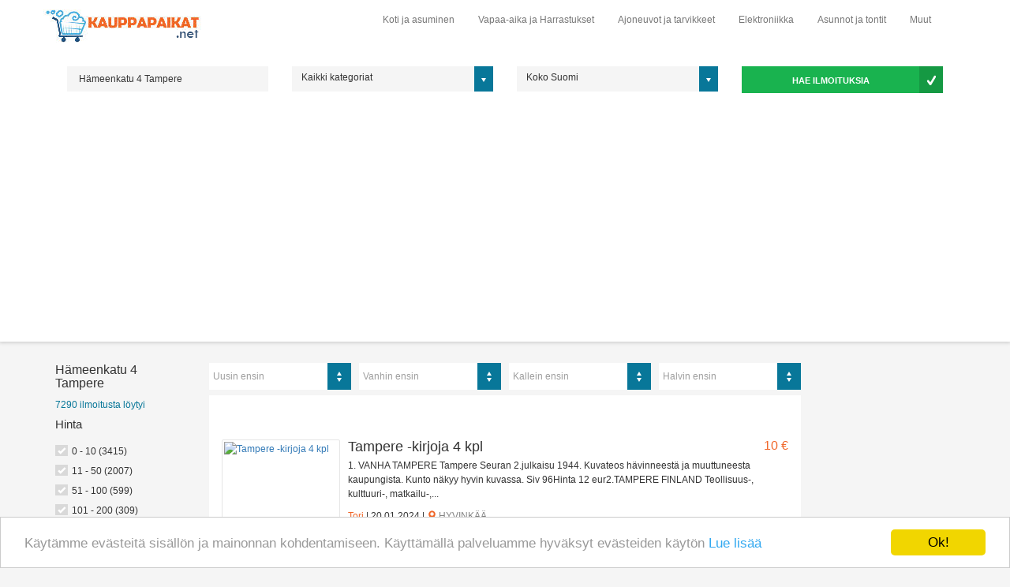

--- FILE ---
content_type: text/html; charset=utf-8
request_url: https://kauppapaikat.net/Tori/H%C3%A4meenkatu+4+Tampere
body_size: 14555
content:
<!DOCTYPE html>
<!--[if IE 8]>          <html class="ie ie8"> <![endif]-->
<!--[if IE 9]>          <html class="ie ie9"> <![endif]-->
<!--[if gt IE 9]><!-->  <html lang="fi"> <!--<![endif]-->
<head>

    
    <meta http-equiv="content-type" content="text/html; charset=UTF-8">
    <!-- <meta http-equiv="Content-Security-Policy" content="default-src https://cdn.example.net; child-src 'none'; object-src 'none'"> -->
    <!-- <meta http-equiv="Content-Security-Policy" content="default-src https: 'unsafe-eval' 'unsafe-inline';"> -->
    <!-- Page Title -->
    <title>Hämeenkatu 4 Tampere - Kauppapaikat.net</title>

    <!-- Meta Tags -->
    <meta charset="utf-8">
        <meta name="description" content="Hämeenkatu 4 Tampere alkaen 10 €. Ilmoituksia yhteensä 7290, Myydään käytetty, ostetaan ja rekrytoidaan. Kaikki Hämeenkatu 4 Tampere-ilmoitukset sivustoilta Tori.fi, Nettiauto.com, Duunitori.fi, Findit.fi, Nettimoto.com ja Nettimarkkina.com." />
    <meta http-equiv="content-language" content="fi_FI">

    <meta property="fb:app_id" content="1149868461806750">
    <meta property="og:title" content="Hämeenkatu 4 Tampere - Kauppapaikat.net" />
    <meta property="og:description" content="Hämeenkatu 4 Tampere alkaen 10 €. Ilmoituksia yhteensä 7290, Myydään käytetty, ostetaan ja rekrytoidaan. Kaikki Hämeenkatu 4 Tampere-ilmoitukset sivustoilta Tori.fi, Nettiauto.com, Duunitori.fi, Findit.fi, Nettimoto.com ja Nettimarkkina.com." />          
    <meta property="og:url" content="https://kauppapaikat.net/Tori/H%C3%A4meenkatu+4+Tampere" /> 
    <meta property="og:image" content="https://kauppapaikat.net/images/kauppapaikat.jpg" />
    <meta property="og:site_name" content="Kauppapaikat.net" />
    <meta property="og:type" content="website" />

    
    <meta name="viewport" content="width=device-width, initial-scale=1.0" />
    <meta name="verification" content="c4c7a3caaae6b6e02a63db4725244233" />

    <link rel="publisher" href="https://plus.google.com/118114642700545572531"/>
    <!-- <link rel="preload" as="font" type="font/woff2" crossorigin href="https://kauppapaikat.net/fonts/glyphicons-halflings-regular.woff2"/> -->
    <!-- Favicon -->
    <link rel="icon" href="/../images/icon/favicon.ico" type="image/x-icon">

    <link rel="stylesheet" href="/css/vendor/bootstrap.min.css" >
    <!-- Main Style -->
    <link id="main-style" rel="stylesheet" href="/css/styles.css">

    
            <link rel="canonical" href="https://kauppapaikat.net/Tori/H%C3%A4meenkatu+4+Tampere" /> 
    
            <meta name="robots" content="index,follow" />
        <meta name="googlebot" content="index,follow" />
    

    <!-- CSS for IE -->
    <!--[if lte IE 9]>
        <link rel="stylesheet" type="text/css" href="css/ie.css" />
    <![endif]-->

    <!-- HTML5 shim and Respond.js IE8 support of HTML5 elements and media queries -->
    <!--[if lt IE 9]>
      <script type='text/javascript' src="https://html5shiv.googlecode.com/svn/trunk/html5.js"></script>
      <script type='text/javascript' src="https://cdnjs.cloudflare.com/ajax/libs/respond.js/1.4.2/respond.js"></script>
    <![endif]-->
        <!-- Google tag (gtag.js) -->
        <!-- Google Tag Manager -->
    <script>(function(w,d,s,l,i){w[l]=w[l]||[];w[l].push({'gtm.start':
    new Date().getTime(),event:'gtm.js'});var f=d.getElementsByTagName(s)[0],
    j=d.createElement(s),dl=l!='dataLayer'?'&l='+l:'';j.async=true;j.src=
    'https://www.googletagmanager.com/gtm.js?id='+i+dl;f.parentNode.insertBefore(j,f);
    })(window,document,'script','dataLayer','GTM-NFJZ3L8');</script>
<!-- End Google Tag Manager -->
    <script async src="https://pagead2.googlesyndication.com/pagead/js/adsbygoogle.js?client=ca-pub-1422690384751060"
     crossorigin="anonymous"></script>
    <!-- <script async src="//pagead2.googlesyndication.com/pagead/js/adsbygoogle.js"></script> -->
    <!-- <script>
        (adsbygoogle = window.adsbygoogle || []).push({
            google_ad_client: "ca-pub-1422690384751060",
            enable_page_level_ads: true
        });
    </script> -->
    <script type="text/javascript" src="/js/ads.js"></script>

</head>
<body>

    <header class="navbar navbar-default">        
        <div class="container">
            <div class="navbar-header">
    <button type="button" class="navbar-toggle collapsed" data-toggle="collapse" data-target="#navbar" aria-expanded="false" aria-controls="navbar">
        <span class="sr-only">Toggle navigation</span>
        <span class="icon-bar"></span>
        <span class="icon-bar"></span>
        <span class="icon-bar"></span>
    </button>
    <button type="button" class="navbar-toggle toggle-search collapsed" data-toggle="collapse" data-target="#search-bar" aria-expanded="false" aria-controls="search-bar">
        <span class="sr-only">Toggle search</span>
        <span class="glyphicon glyphicon-search"></span>
    </button>

    <span class="logo navbar-brand">
        <a href="/../" title="Kauppapaikat.net">
            <img src="/images/logo.png" alt="Kauppapaikat.net">
        </a>
    </span>
</div>

<div id="navbar" class="collapse navbar-collapse">
    <ul class="nav navbar-nav">
    	
    	                            <li>
                    <a href="/kategoria/Koti+ja+asuminen">Koti ja asuminen</a>
                </li>
            		                            <li>
                    <a href="/kategoria/Vapaa-aika+ja+Harrastukset">Vapaa-aika ja Harrastukset</a>
                </li>
            		                            <li>
                    <a href="/kategoria/Ajoneuvot+ja+tarvikkeet">Ajoneuvot ja tarvikkeet</a>
                </li>
            		                            <li>
                    <a href="/kategoria/Elektroniikka">Elektroniikka</a>
                </li>
            		                            <li>
                    <a href="/kategoria/Asunnot+ja+tontit">Asunnot ja tontit</a>
                </li>
            		                            <li>
                    <a href="/kategoria/Muut">Muut</a>
                </li>
            		    </ul>
</div>            <div id="search-bar" class="search-form collapse navbar-collapse">
    <form action="/../search-bar" method="get" name="search" onsubmit="validateForm()">
        <div class="row">

            <div class="form-group col-xs-12 col-sm-6 col-md-3">
                                <input type="text" value="Hämeenkatu 4 Tampere" placeholder="Kirjoita hakusanasi..." class="input-text" name="search-keyword" />
            </div>

            <div class="form-group col-xs-12 col-sm-6 col-md-3">

                <div class="selector">

					<select name="subcat">

                        <option value="kaikki">Kaikki kategoriat</option>
                        <optgroup label="Ajoneuvot ja tarvikkeet"><option value="Autot" >Autot</option><option value="Matkailuajoneuvojen tarvikkeet" >Matkailuajoneuvojen tarvikkeet</option><option value="Matkailuajoneuvot" >Matkailuajoneuvot</option><option value="Moottoripyörät ja motot" >Moottoripyörät ja motot</option><option value="Muut koneet ja maatalous" >Muut koneet ja maatalous</option><option value="Varusteet ja varaosat" >Varusteet ja varaosat</option><option value="Veneet" >Veneet</option></optgroup><optgroup label="Asunnot ja tontit"><option value="Asunnot" >Asunnot</option><option value="Autotallit ja varastot" >Autotallit ja varastot</option><option value="Kiinteistöt ja tontit" >Kiinteistöt ja tontit</option><option value="Loma-asunnot" >Loma-asunnot</option><option value="Ulkomaan asunnot" >Ulkomaan asunnot</option></optgroup><optgroup label="Elektroniikka"><option value="Puhelimet" >Puhelimet</option><option value="Tietotekniikka" >Tietotekniikka</option><option value="Valokuvaus" >Valokuvaus</option><option value="Viihde-elektroniikka" >Viihde-elektroniikka</option></optgroup><optgroup label="Koti ja asuminen"><option value="Keittiötarvikkeet ja astiat" >Keittiötarvikkeet ja astiat</option><option value="Kodinkoneet" >Kodinkoneet</option><option value="Lastenvaatteet ja tarvikkeet" >Lastenvaatteet ja tarvikkeet</option><option value="Piha ja puutarha" >Piha ja puutarha</option><option value="Rakentaminen ja remontointi" >Rakentaminen ja remontointi</option><option value="Sisustus ja huonekalut" >Sisustus ja huonekalut</option><option value="Vaatteet, kauneus ja korut" >Vaatteet, kauneus ja korut</option></optgroup><optgroup label="Vapaa-aika ja Harrastukset"><option value="Elokuvat" >Elokuvat</option><option value="Eläimet ja tarvikkeet" >Eläimet ja tarvikkeet</option><option value="Keräily" >Keräily</option><option value="Kirjat ja lehdet" >Kirjat ja lehdet</option><option value="Käsityöt" >Käsityöt</option><option value="Matkat" >Matkat</option><option value="Metsästys ja kalastus" >Metsästys ja kalastus</option><option value="Musiikki" >Musiikki</option><option value="Muut harrastukset" >Muut harrastukset</option><option value="Pyöräily" >Pyöräily</option><option value="Urheilu ja ulkoilu" >Urheilu ja ulkoilu</option></optgroup><optgroup label="Muut"><option value="Työpaikat ja yritykset" >Työpaikat ja yritykset</option></optgroup>	

					</select>
                  
                </div>
            </div>

			<div class="form-group col-xs-12 col-sm-6 col-md-3">

                <div class="selector">

					

                    <select name="search-area">

                        <option value="kaikki">Koko Suomi</option>  
                        <option value="Ahvenanmaa" >Ahvenanmaa</option><option value="Etelä-karjala" >Etelä-karjala</option><option value="Etelä-pohjanmaa" >Etelä-pohjanmaa</option><option value="Etelä-savo" >Etelä-savo</option><option value="Häme" >Häme</option><option value="Itä-uusimaa" >Itä-uusimaa</option><option value="Kainuu" >Kainuu</option><option value="Kanta-häme" >Kanta-häme</option><option value="Keski-pohjanmaa" >Keski-pohjanmaa</option><option value="Keski-suomi" >Keski-suomi</option><option value="Kymenlaakso" >Kymenlaakso</option><option value="Lappi" >Lappi</option><option value="Muut" >Muut</option><option value="Pirkanmaa" >Pirkanmaa</option><option value="Pohjanmaa" >Pohjanmaa</option><option value="Pohjois-karjala" >Pohjois-karjala</option><option value="Pohjois-pohjanmaa" >Pohjois-pohjanmaa</option><option value="Pohjois-savo" >Pohjois-savo</option><option value="Päijät-häme" >Päijät-häme</option><option value="Satakunta" >Satakunta</option><option value="Uusimaa" >Uusimaa</option><option value="Varsinais-suomi" >Varsinais-suomi</option>					</select>
                </div>
            </div>

            <div class="form-group col-xs-12 col-sm-6 col-md-3">
                <!--<label class="hidden-xs">&nbsp;</label>-->
                <button type="submit" class="btn-block icon-check animated search-button bounce" data-animation-duration="1">HAE ILMOITUKSIA</button>
            </div>

        </div>

    </form>

</div>
        </div>
    </header>
        
<main class="main-content">
	<div class="container">

	    <div class="row">
	        <div class="col-xs-12 col-md-3 col-lg-2 sidebar">
	        	<div class="row">
	        		<div class="col-xs-8 col-sm-10 col-lg-12">
			    		<h1 class="entry-title">Hämeenkatu 4 Tampere</h1>
			    		<span class="result-info">7290 ilmoitusta löytyi</span>

			    	</div>

		        	<div class="col-xs-4 col-sm-2 hidden-lg text-right">
					    <a href="javascript:;" class="filters-toggle collapsed" data-toggle="collapse" data-target="#filters" aria-expanded="false" aria-controls="filters">
						    <span>Tarkenna</span>
						</a><a href="javascript:;" class="sorting-toggle collapsed" data-toggle="collapse" data-target="#sorting" aria-expanded="false" aria-controls="sorting">
						    <span>Järjestä</span>
						</a>
					</div>
				</div>
	        	
	            <div id="filters" class="filter-collapse collapse filters-container">
    <div class="row">

                <div class="col-xs-12 col-sm-8 col-md-12">
            <div class="panel panel-bordered style1 arrow-right">

                <span class="panel-title">
                    Hinta
                </span>
                <div id="accomodation-type-filter" class="panel-collapse">
                    <div class="panel-content">
                        <ul class="check-square">

                        	                            		
        							<li class=""><a href="/../Haku/H%C3%A4meenkatu+4+Tampere/Kategoria/kaikki/Subkategoria/kaikki/Sijainti/kaikki/Min-Hinta/0/Max-Hinta/10/Ilmoitustyyppi/kaikki/Jarjesta/score-date/StartGET/0/">0 - 10 (3415)</a></li>

        					                            		
        							<li class=""><a href="/../Haku/H%C3%A4meenkatu+4+Tampere/Kategoria/kaikki/Subkategoria/kaikki/Sijainti/kaikki/Min-Hinta/11/Max-Hinta/50/Ilmoitustyyppi/kaikki/Jarjesta/score-date/StartGET/0/">11 - 50 (2007)</a></li>

        					                            		
        							<li class=""><a href="/../Haku/H%C3%A4meenkatu+4+Tampere/Kategoria/kaikki/Subkategoria/kaikki/Sijainti/kaikki/Min-Hinta/51/Max-Hinta/100/Ilmoitustyyppi/kaikki/Jarjesta/score-date/StartGET/0/">51 - 100 (599)</a></li>

        					                            		
        							<li class=""><a href="/../Haku/H%C3%A4meenkatu+4+Tampere/Kategoria/kaikki/Subkategoria/kaikki/Sijainti/kaikki/Min-Hinta/101/Max-Hinta/200/Ilmoitustyyppi/kaikki/Jarjesta/score-date/StartGET/0/">101 - 200 (309)</a></li>

        					                            		
        							<li class=""><a href="/../Haku/H%C3%A4meenkatu+4+Tampere/Kategoria/kaikki/Subkategoria/kaikki/Sijainti/kaikki/Min-Hinta/201/Max-Hinta/500/Ilmoitustyyppi/kaikki/Jarjesta/score-date/StartGET/0/">201 - 500 (254)</a></li>

        					                            		
        							<li class=""><a href="/../Haku/H%C3%A4meenkatu+4+Tampere/Kategoria/kaikki/Subkategoria/kaikki/Sijainti/kaikki/Min-Hinta/501/Max-Hinta/1000/Ilmoitustyyppi/kaikki/Jarjesta/score-date/StartGET/0/">501 - 1000 (124)</a></li>

        					                            		
        							<li class=""><a href="/../Haku/H%C3%A4meenkatu+4+Tampere/Kategoria/kaikki/Subkategoria/kaikki/Sijainti/kaikki/Min-Hinta/1001/Max-Hinta/5000/Ilmoitustyyppi/kaikki/Jarjesta/score-date/StartGET/0/">1001 - 5000 (93)</a></li>

        					                            		
        							<li class=""><a href="/../Haku/H%C3%A4meenkatu+4+Tampere/Kategoria/kaikki/Subkategoria/kaikki/Sijainti/kaikki/Min-Hinta/5001/Max-Hinta/10000/Ilmoitustyyppi/kaikki/Jarjesta/score-date/StartGET/0/">5001 - 10000 (21)</a></li>

        					                            		
        							<li class=""><a href="/../Haku/H%C3%A4meenkatu+4+Tampere/Kategoria/kaikki/Subkategoria/kaikki/Sijainti/kaikki/Min-Hinta/10001/Max-Hinta/1000000/Ilmoitustyyppi/kaikki/Jarjesta/score-date/StartGET/0/">10001 - 1000000 (85)</a></li>

        					
                        </ul>
                        
                    </div>
                </div>
            </div>

        
        <!--//TYPE FILTER//-->
        
            <div class="panel panel-bordered style1 arrow-right">
                <span class="panel-title">
                    Ilmoitustyyppi
                </span>
                <div id="amenities-filter" class="panel-collapse">
                    <div class="panel-content">
                        <ul class="check-square">

                        			
                            		<li class=""><a href="/../Haku/H%C3%A4meenkatu+4+Tampere/Kategoria/kaikki/Subkategoria/kaikki/Sijainti/kaikki/Min-Hinta/0/Max-Hinta/inf/Ilmoitustyyppi/Myydään/Jarjesta/score-date/StartGET/0/">Myydään (7089)</a></li>
        							
                            		<li class=""><a href="/../Haku/H%C3%A4meenkatu+4+Tampere/Kategoria/kaikki/Subkategoria/kaikki/Sijainti/kaikki/Min-Hinta/0/Max-Hinta/inf/Ilmoitustyyppi/Annetaan/Jarjesta/score-date/StartGET/0/">Annetaan (62)</a></li>
        							
                            		<li class=""><a href="/../Haku/H%C3%A4meenkatu+4+Tampere/Kategoria/kaikki/Subkategoria/kaikki/Sijainti/kaikki/Min-Hinta/0/Max-Hinta/inf/Ilmoitustyyppi/Muu/Jarjesta/score-date/StartGET/0/">Muu (51)</a></li>
        							
                            		<li class=""><a href="/../Haku/H%C3%A4meenkatu+4+Tampere/Kategoria/kaikki/Subkategoria/kaikki/Sijainti/kaikki/Min-Hinta/0/Max-Hinta/inf/Ilmoitustyyppi/Ostetaan/Jarjesta/score-date/StartGET/0/">Ostetaan (50)</a></li>
        							
                            		<li class=""><a href="/../Haku/H%C3%A4meenkatu+4+Tampere/Kategoria/kaikki/Subkategoria/kaikki/Sijainti/kaikki/Min-Hinta/0/Max-Hinta/inf/Ilmoitustyyppi/Vuokrataan/Jarjesta/score-date/StartGET/0/">Vuokrataan (38)</a></li>
        						
                        </ul>
                        
                    </div>
                </div>
            </div>
        
            <!--//CATEGORY FILTER//-->
            
            <div class="panel panel-bordered style1 arrow-right">
                <span class="panel-title">
                    Kategoria
                </span>
                <div id="amenities-filter" class="panel-collapse">
                    <div class="panel-content">
                        <ul class="check-square">
                              
                                <li class="active">Kaikki kategoriat</li>
                            
                                                                 

                                        <li><a href="/../Haku/H%C3%A4meenkatu+4+Tampere/Kategoria/Koti ja asuminen/Subkategoria/kaikki/Sijainti/kaikki/Min-Hinta/0/Max-Hinta/inf/Ilmoitustyyppi/kaikki/Jarjesta/score-date/StartGET/0/">Koti ja asuminen <span class="filter-count">(5054)</span></a></li>
                                                                                                     

                                        <li><a href="/../Haku/H%C3%A4meenkatu+4+Tampere/Kategoria/Vapaa-aika ja Harrastukset/Subkategoria/kaikki/Sijainti/kaikki/Min-Hinta/0/Max-Hinta/inf/Ilmoitustyyppi/kaikki/Jarjesta/score-date/StartGET/0/">Vapaa-aika ja Harrastukset <span class="filter-count">(1199)</span></a></li>
                                                                                                     

                                        <li><a href="/../Haku/H%C3%A4meenkatu+4+Tampere/Kategoria/Muut/Subkategoria/kaikki/Sijainti/kaikki/Min-Hinta/0/Max-Hinta/inf/Ilmoitustyyppi/kaikki/Jarjesta/score-date/StartGET/0/">Muut <span class="filter-count">(585)</span></a></li>
                                                                                                     

                                        <li><a href="/../Haku/H%C3%A4meenkatu+4+Tampere/Kategoria/Ajoneuvot ja tarvikkeet/Subkategoria/kaikki/Sijainti/kaikki/Min-Hinta/0/Max-Hinta/inf/Ilmoitustyyppi/kaikki/Jarjesta/score-date/StartGET/0/">Ajoneuvot ja tarvikkeet <span class="filter-count">(223)</span></a></li>
                                                                                                     

                                        <li><a href="/../Haku/H%C3%A4meenkatu+4+Tampere/Kategoria/Elektroniikka/Subkategoria/kaikki/Sijainti/kaikki/Min-Hinta/0/Max-Hinta/inf/Ilmoitustyyppi/kaikki/Jarjesta/score-date/StartGET/0/">Elektroniikka <span class="filter-count">(213)</span></a></li>
                                                                                                     

                                        <li><a href="/../Haku/H%C3%A4meenkatu+4+Tampere/Kategoria/Asunnot ja tontit/Subkategoria/kaikki/Sijainti/kaikki/Min-Hinta/0/Max-Hinta/inf/Ilmoitustyyppi/kaikki/Jarjesta/score-date/StartGET/0/">Asunnot ja tontit <span class="filter-count">(16)</span></a></li>
                                                                  
                        </ul>
                        
                    </div>
                </div>
            </div>
        </div>
        <!--//AREA FILTER//-->
                <div class="col-xs-12 col-sm-4 col-md-12">
            <div class="panel style1 arrow-right">
                <span class="panel-title">
                    Sijainti
                </span>
                <div id="amenities-filter" class="panel-collapse">
                    <div class="panel-content">
                        <ul class="check-square">
                        		
                                <li class="active">Koko Suomi</li>
                            
                        	<li><a href="/../Haku/H%C3%A4meenkatu+4+Tampere/Kategoria/kaikki/Subkategoria/kaikki/Sijainti/Pirkanmaa/Min-Hinta/0/Max-Hinta/inf/Ilmoitustyyppi/kaikki/Jarjesta/score-date/StartGET/0/">Pirkanmaa (6912)</a></li><li><a href="/../Haku/H%C3%A4meenkatu+4+Tampere/Kategoria/kaikki/Subkategoria/kaikki/Sijainti/Muut/Min-Hinta/0/Max-Hinta/inf/Ilmoitustyyppi/kaikki/Jarjesta/score-date/StartGET/0/">Muut (202)</a></li><li><a href="/../Haku/H%C3%A4meenkatu+4+Tampere/Kategoria/kaikki/Subkategoria/kaikki/Sijainti/Uusimaa/Min-Hinta/0/Max-Hinta/inf/Ilmoitustyyppi/kaikki/Jarjesta/score-date/StartGET/0/">Uusimaa (46)</a></li><li><a href="/../Haku/H%C3%A4meenkatu+4+Tampere/Kategoria/kaikki/Subkategoria/kaikki/Sijainti/Varsinais-suomi/Min-Hinta/0/Max-Hinta/inf/Ilmoitustyyppi/kaikki/Jarjesta/score-date/StartGET/0/">Varsinais-suomi (23)</a></li><li><a href="/../Haku/H%C3%A4meenkatu+4+Tampere/Kategoria/kaikki/Subkategoria/kaikki/Sijainti/Kanta-häme/Min-Hinta/0/Max-Hinta/inf/Ilmoitustyyppi/kaikki/Jarjesta/score-date/StartGET/0/">Kanta-häme (22)</a></li><li><a href="/../Haku/H%C3%A4meenkatu+4+Tampere/Kategoria/kaikki/Subkategoria/kaikki/Sijainti/Päijät-häme/Min-Hinta/0/Max-Hinta/inf/Ilmoitustyyppi/kaikki/Jarjesta/score-date/StartGET/0/">Päijät-häme (17)</a></li><li><a href="/../Haku/H%C3%A4meenkatu+4+Tampere/Kategoria/kaikki/Subkategoria/kaikki/Sijainti/Keski-suomi/Min-Hinta/0/Max-Hinta/inf/Ilmoitustyyppi/kaikki/Jarjesta/score-date/StartGET/0/">Keski-suomi (11)</a></li><li><a href="/../Haku/H%C3%A4meenkatu+4+Tampere/Kategoria/kaikki/Subkategoria/kaikki/Sijainti/Pohjois-pohjanmaa/Min-Hinta/0/Max-Hinta/inf/Ilmoitustyyppi/kaikki/Jarjesta/score-date/StartGET/0/">Pohjois-pohjanmaa (11)</a></li><li><a href="/../Haku/H%C3%A4meenkatu+4+Tampere/Kategoria/kaikki/Subkategoria/kaikki/Sijainti/Etelä-savo/Min-Hinta/0/Max-Hinta/inf/Ilmoitustyyppi/kaikki/Jarjesta/score-date/StartGET/0/">Etelä-savo (9)</a></li><li><a href="/../Haku/H%C3%A4meenkatu+4+Tampere/Kategoria/kaikki/Subkategoria/kaikki/Sijainti/Satakunta/Min-Hinta/0/Max-Hinta/inf/Ilmoitustyyppi/kaikki/Jarjesta/score-date/StartGET/0/">Satakunta (8)</a></li><li><a href="/../Haku/H%C3%A4meenkatu+4+Tampere/Kategoria/kaikki/Subkategoria/kaikki/Sijainti/Etelä-pohjanmaa/Min-Hinta/0/Max-Hinta/inf/Ilmoitustyyppi/kaikki/Jarjesta/score-date/StartGET/0/">Etelä-pohjanmaa (7)</a></li><li><a href="/../Haku/H%C3%A4meenkatu+4+Tampere/Kategoria/kaikki/Subkategoria/kaikki/Sijainti/Itä-uusimaa/Min-Hinta/0/Max-Hinta/inf/Ilmoitustyyppi/kaikki/Jarjesta/score-date/StartGET/0/">Itä-uusimaa (7)</a></li><li><a href="/../Haku/H%C3%A4meenkatu+4+Tampere/Kategoria/kaikki/Subkategoria/kaikki/Sijainti/Kymenlaakso/Min-Hinta/0/Max-Hinta/inf/Ilmoitustyyppi/kaikki/Jarjesta/score-date/StartGET/0/">Kymenlaakso (4)</a></li><li><a href="/../Haku/H%C3%A4meenkatu+4+Tampere/Kategoria/kaikki/Subkategoria/kaikki/Sijainti/Pohjois-savo/Min-Hinta/0/Max-Hinta/inf/Ilmoitustyyppi/kaikki/Jarjesta/score-date/StartGET/0/">Pohjois-savo (4)</a></li><li><a href="/../Haku/H%C3%A4meenkatu+4+Tampere/Kategoria/kaikki/Subkategoria/kaikki/Sijainti/Etelä-karjala/Min-Hinta/0/Max-Hinta/inf/Ilmoitustyyppi/kaikki/Jarjesta/score-date/StartGET/0/">Etelä-karjala (2)</a></li><li><a href="/../Haku/H%C3%A4meenkatu+4+Tampere/Kategoria/kaikki/Subkategoria/kaikki/Sijainti/Lappi/Min-Hinta/0/Max-Hinta/inf/Ilmoitustyyppi/kaikki/Jarjesta/score-date/StartGET/0/">Lappi (2)</a></li><li><a href="/../Haku/H%C3%A4meenkatu+4+Tampere/Kategoria/kaikki/Subkategoria/kaikki/Sijainti/Pohjanmaa/Min-Hinta/0/Max-Hinta/inf/Ilmoitustyyppi/kaikki/Jarjesta/score-date/StartGET/0/">Pohjanmaa (2)</a></li><li><a href="/../Haku/H%C3%A4meenkatu+4+Tampere/Kategoria/kaikki/Subkategoria/kaikki/Sijainti/Kainuu/Min-Hinta/0/Max-Hinta/inf/Ilmoitustyyppi/kaikki/Jarjesta/score-date/StartGET/0/">Kainuu (1)</a></li>	
                        </ul>
                    </div>
                </div>
            </div>
        </div>
    </div>
</div>

	            	        </div>
	        
	        <div class="col-xs-12 col-md-7 col-lg-8">
	        	
	        	<!-- SORT DIV-->
<div id="sorting" class="sort-by-section clearfix collapse sorting-collapse">
    <div class="row">
        <div class="col-xs-12">
            <span class="sort-by-title sr-only">Järjestä ilmoitukset:</span>

            
            <ul class="sort-bar clearfix">

        		
               	<li class="sort-by-name ">
                    <a class="sort-by-container" href="/../Haku/H%C3%A4meenkatu+4+Tampere/Kategoria/kaikki/Subkategoria/kaikki/Sijainti/kaikki/Min-Hinta/0/Max-Hinta/inf/Ilmoitustyyppi/kaikki/Jarjesta/date-desc/StartGET/0/"><span>Uusin ensin</span></a>
                </li>								
        		
                <li class="sort-by-name "><a class="sort-by-container" href="/../Haku/H%C3%A4meenkatu+4+Tampere/Kategoria/kaikki/Subkategoria/kaikki/Sijainti/kaikki/Min-Hinta/0/Max-Hinta/inf/Ilmoitustyyppi/kaikki/Jarjesta/date-asc/StartGET/0/"><span>Vanhin ensin</span></a></li>

                        		
                <li class="sort-by-name "><a class="sort-by-container" href="/../Haku/H%C3%A4meenkatu+4+Tampere/Kategoria/kaikki/Subkategoria/kaikki/Sijainti/kaikki/Min-Hinta/0/Max-Hinta/inf/Ilmoitustyyppi/kaikki/Jarjesta/price-desc/StartGET/0/"><span>Kallein ensin</span></a></li>
        		
                <li class="sort-by-name "><a class="sort-by-container" href="/../Haku/H%C3%A4meenkatu+4+Tampere/Kategoria/kaikki/Subkategoria/kaikki/Sijainti/kaikki/Min-Hinta/0/Max-Hinta/inf/Ilmoitustyyppi/kaikki/Jarjesta/price-asc/StartGET/0/"><span>Halvin ensin</span></a></li>
            </ul>
        </div>
    </div>
</div>
	           
	            <div class="result-listing">
	            	<div class="ad-box">
	<div id="top-ad" class="kauppapaikka-ad">
        <script type="text/javascript">
            document.write(Ads.getPrintableAd('topAd'));
        </script>
        <!-- <ins class="adsbygoogle"
		     style="display:block"
		     data-ad-client="ca-pub-1422690384751060"
		     data-ad-slot="9623495435"
		     data-ad-format="auto"
		     data-full-width-responsive="true"></ins>
		<script>
		     (adsbygoogle = window.adsbygoogle || []).push({});
		</script> -->
    </div>
</div>
<style>
	@media (max-width: 767px) {
		.media-object.img-responsive {
			content-visibility: hidden
		}
		
		#top-ad {
			height: 300px;
		}
</style>

	
		<article class="media" data-site="">
		  	<div class="media-left hidden-xs">
	      		<a class="media-object-link"  title="Tampere -kirjoja 4 kpl" href="https://www.tori.fi/uusimaa/Tampere__kirjoja_4_kpl_123775823.htm?ca=1&w=3" rel="nofollow noopener" target="_blank">
	      			<img class="media-object hidden-xs img-responsive lazyload" alt="Tampere -kirjoja 4 kpl" data-src="https://images.tori.fi/api/v1/imagestori/images/4217183939.jpg?rule=images_150x100">
	      		</a>
		  	</div>

		  	<div class="media-body">
			  	<div class="row">
			  		<div class="col-xs-9 col-md-10">
			    		<h2 class="media-heading">
							<a title=""  href="https://www.tori.fi/uusimaa/Tampere__kirjoja_4_kpl_123775823.htm?ca=1&w=3" rel="nofollow noopener" target="_blank">Tampere -kirjoja 4 kpl</a>
						</h2>
						
					</div>
					<div class="col-xs-3 col-md-2">
													
															<span class="price">10 &euro;</span>
																		</div>
			  	</div>

			  	<div class="row">
			  		<div class="col-xs-12">
			  			<p>1. VANHA TAMPERE Tampere Seuran 2.julkaisu 1944. Kuvateos hävinneestä ja muuttuneesta kaupungista. Kunto näkyy hyvin kuvassa. Siv 96Hinta 12 eur2.TAMPERE FINLAND Teollisuus-, kulttuuri-, matkailu-,...</p>
			  			<span class="origin-site">Tori</span> |
			  						  				<span class="origin-date">20.01.2024</span> |
			  						  										<span class="glyphicon glyphicon-map-marker orange-color"></span> <span class="city">Hyvinkää</span>
																		<a href="javascript:;" class="pull-right report-classified">
							<span class="glyphicon glyphicon-tags orange-color"></span>&nbsp;&nbsp;
							Ilmianna ylläpidolle
						</a>
			  		</div>
			  	</div>
			</div>
		</article>


	
		<article class="media" data-site="">
		  	<div class="media-left hidden-xs">
	      		<a class="media-object-link"  title="Vuoropäällikkö Tampere" href="https://duunitori.fi/tyopaikat/tyo/vuoropaallikko-tampere-stse-13240937" rel="nofollow noopener" target="_blank">
	      			<img class="media-object hidden-xs img-responsive lazyload" alt="Vuoropäällikkö Tampere" data-src="/images/no-photo.jpg">
	      		</a>
		  	</div>

		  	<div class="media-body">
			  	<div class="row">
			  		<div class="col-xs-9 col-md-10">
			    		<h2 class="media-heading">
							<a title=""  href="https://duunitori.fi/tyopaikat/tyo/vuoropaallikko-tampere-stse-13240937" rel="nofollow noopener" target="_blank">Vuoropäällikkö Tampere</a>
						</h2>
						
					</div>
					<div class="col-xs-3 col-md-2">
											</div>
			  	</div>

			  	<div class="row">
			  		<div class="col-xs-12">
			  			<p>Pasastar on telemarkkinointialan laajin yritys Suomessa. Olemme toimineet yli 30 vuotta ja meillä on 17 toimipistettä. Palkkaamme Tampereen toimipisteeseemme tavoitteellisen ja tuloshakuisen...</p>
			  			<span class="origin-site">Duunitori</span> |
			  						  				<span class="origin-date">24.05.2021</span> |
			  						  										<span class="glyphicon glyphicon-map-marker orange-color"></span> <span class="city">Tampere</span>
																		<a href="javascript:;" class="pull-right report-classified">
							<span class="glyphicon glyphicon-tags orange-color"></span>&nbsp;&nbsp;
							Ilmianna ylläpidolle
						</a>
			  		</div>
			  	</div>
			</div>
		</article>


	
		<article class="media" data-site="">
		  	<div class="media-left hidden-xs">
	      		<a class="media-object-link"  title="Vinyyleitä Tampereella" href="https://www.tori.fi/pirkanmaa/Vinyyleita_Tampereella_124756710.htm?ca=1&w=3" rel="nofollow noopener" target="_blank">
	      			<img class="media-object hidden-xs img-responsive lazyload" alt="Vinyyleitä Tampereella" data-src="https://images.tori.fi/api/v1/imagestori/images/6534802055.jpg?rule=images_150x100">
	      		</a>
		  	</div>

		  	<div class="media-body">
			  	<div class="row">
			  		<div class="col-xs-9 col-md-10">
			    		<h2 class="media-heading">
							<a title=""  href="https://www.tori.fi/pirkanmaa/Vinyyleita_Tampereella_124756710.htm?ca=1&w=3" rel="nofollow noopener" target="_blank">Vinyyleitä Tampereella</a>
						</h2>
						
					</div>
					<div class="col-xs-3 col-md-2">
											</div>
			  	</div>

			  	<div class="row">
			  		<div class="col-xs-12">
			  			<p>Saraya - Saraya (837 764-1, 1989) ex/vg+ 26Sata Lasta - Esikoinen (CBS 4506451, Suomi 1987) vg+/vg+ 4 Sayer, Leo - The Very Best of  Leo Sayer (CDL-1222, Sweden 1979) vg/vg- 1 Scarlet Fantastic...</p>
			  			<span class="origin-site">Tori</span> |
			  						  				<span class="origin-date">12.02.2024</span> |
			  						  										<span class="glyphicon glyphicon-map-marker orange-color"></span> <span class="city">Tampere</span>
																		<a href="javascript:;" class="pull-right report-classified">
							<span class="glyphicon glyphicon-tags orange-color"></span>&nbsp;&nbsp;
							Ilmianna ylläpidolle
						</a>
			  		</div>
			  	</div>
			</div>
		</article>


	
		<article class="media" data-site="">
		  	<div class="media-left hidden-xs">
	      		<a class="media-object-link"  title="Voionmaa Tampereen historia 1-4" href="https://www.tori.fi/pirkanmaa/Voionmaa_Tampereen_historia_1_4_124227961.htm?ca=1&w=3" rel="nofollow noopener" target="_blank">
	      			<img class="media-object hidden-xs img-responsive lazyload" alt="Voionmaa Tampereen historia 1-4" data-src="https://images.tori.fi/api/v1/imagestori/images/5275116569.jpg?rule=images_150x100">
	      		</a>
		  	</div>

		  	<div class="media-body">
			  	<div class="row">
			  		<div class="col-xs-9 col-md-10">
			    		<h2 class="media-heading">
							<a title=""  href="https://www.tori.fi/pirkanmaa/Voionmaa_Tampereen_historia_1_4_124227961.htm?ca=1&w=3" rel="nofollow noopener" target="_blank">Voionmaa Tampereen historia 1-4</a>
						</h2>
						
					</div>
					<div class="col-xs-3 col-md-2">
													
															<span class="price">15 &euro;</span>
																		</div>
			  	</div>

			  	<div class="row">
			  		<div class="col-xs-12">
			  			<p>Hyväkuntoinen setti 1920-1930 lukujen taitteesta. Nouto Tampereelta. Muu toimitustapa sovittavissa.</p>
			  			<span class="origin-site">Tori</span> |
			  						  				<span class="origin-date">30.01.2024</span> |
			  						  										<span class="glyphicon glyphicon-map-marker orange-color"></span> <span class="city">Tampere</span>
																		<a href="javascript:;" class="pull-right report-classified">
							<span class="glyphicon glyphicon-tags orange-color"></span>&nbsp;&nbsp;
							Ilmianna ylläpidolle
						</a>
			  		</div>
			  	</div>
			</div>
		</article>


	
		<article class="media" data-site="">
		  	<div class="media-left hidden-xs">
	      		<a class="media-object-link"  title="Tampere - 69 postikorttia" href="https://www.tori.fi/paijat-hame/Tampere___69_postikorttia_125349577.htm?ca=1&w=3" rel="nofollow noopener" target="_blank">
	      			<img class="media-object hidden-xs img-responsive lazyload" alt="Tampere - 69 postikorttia" data-src="https://images.tori.fi/api/v1/imagestori/images/100263157524.jpg?rule=images_150x100">
	      		</a>
		  	</div>

		  	<div class="media-body">
			  	<div class="row">
			  		<div class="col-xs-9 col-md-10">
			    		<h2 class="media-heading">
							<a title=""  href="https://www.tori.fi/paijat-hame/Tampere___69_postikorttia_125349577.htm?ca=1&w=3" rel="nofollow noopener" target="_blank">Tampere - 69 postikorttia</a>
						</h2>
						
					</div>
					<div class="col-xs-3 col-md-2">
													
															<span class="price">1 &euro;</span>
																		</div>
			  	</div>

			  	<div class="row">
			  		<div class="col-xs-12">
			  			<p>1 e/kplkaikki 30 enoutotai postitus 2,30 eK! tarkoittaa että kortti on kulkenut tai muuten käytetty1: Hämeenkatu, 2 kpl3: Koskipuisto, 2 kpl7: Minna Canthin patsas8: Aleksanterin kirkko K!9:...</p>
			  			<span class="origin-site">Tori</span> |
			  						  				<span class="origin-date">26.02.2024</span> |
			  						  										<span class="glyphicon glyphicon-map-marker orange-color"></span> <span class="city">Lahti</span>
																		<a href="javascript:;" class="pull-right report-classified">
							<span class="glyphicon glyphicon-tags orange-color"></span>&nbsp;&nbsp;
							Ilmianna ylläpidolle
						</a>
			  		</div>
			  	</div>
			</div>
		</article>


	
		<article class="media" data-site="">
		  	<div class="media-left hidden-xs">
	      		<a class="media-object-link"  title="TAMPERE 9.1.1949, Postimerkin päivä" href="https://www.tori.fi/pirkanmaa/TAMPERE_9_1_1949__Postimerkin_paiva_123751730.htm?ca=1&w=3" rel="nofollow noopener" target="_blank">
	      			<img class="media-object hidden-xs img-responsive lazyload" alt="TAMPERE 9.1.1949, Postimerkin päivä" data-src="https://images.tori.fi/api/v1/imagestori/images/4119581335.jpg?rule=images_150x100">
	      		</a>
		  	</div>

		  	<div class="media-body">
			  	<div class="row">
			  		<div class="col-xs-9 col-md-10">
			    		<h2 class="media-heading">
							<a title=""  href="https://www.tori.fi/pirkanmaa/TAMPERE_9_1_1949__Postimerkin_paiva_123751730.htm?ca=1&w=3" rel="nofollow noopener" target="_blank">TAMPERE 9.1.1949, Postimerkin päivä</a>
						</h2>
						
					</div>
					<div class="col-xs-3 col-md-2">
													
															<span class="price">3 &euro;</span>
																		</div>
			  	</div>

			  	<div class="row">
			  		<div class="col-xs-12">
			  			<p>Postimerkin päivän 9.1.1949 kuori Tampereen erikoisleimalla Tampereen Filatelistiseuran kuoressa.Harvoin myynnissä!Siistikuntoinen.Hinta 4,- euroa.Postituskulut 2,50 euroa.Nouto mahdollista.</p>
			  			<span class="origin-site">Tori</span> |
			  						  				<span class="origin-date">19.01.2024</span> |
			  						  										<span class="glyphicon glyphicon-map-marker orange-color"></span> <span class="city">Tampere</span>
																		<a href="javascript:;" class="pull-right report-classified">
							<span class="glyphicon glyphicon-tags orange-color"></span>&nbsp;&nbsp;
							Ilmianna ylläpidolle
						</a>
			  		</div>
			  	</div>
			</div>
		</article>


	
		<article class="media" data-site="">
		  	<div class="media-left hidden-xs">
	      		<a class="media-object-link"  title="Tolpallinen autopaikka Tampereen Annalassa" href="https://www.tori.fi/pirkanmaa/Tolpallinen_autopaikka_Tampereen_Annalassa_126034347.htm?ca=1&w=3" rel="nofollow noopener" target="_blank">
	      			<img class="media-object hidden-xs img-responsive lazyload" alt="Tolpallinen autopaikka Tampereen Annalassa" data-src="https://images.tori.fi/api/v1/imagestori/images/100266348479.jpg?rule=images_150x100">
	      		</a>
		  	</div>

		  	<div class="media-body">
			  	<div class="row">
			  		<div class="col-xs-9 col-md-10">
			    		<h2 class="media-heading">
							<a title=""  href="https://www.tori.fi/pirkanmaa/Tolpallinen_autopaikka_Tampereen_Annalassa_126034347.htm?ca=1&w=3" rel="nofollow noopener" target="_blank">Tolpallinen autopaikka Tampereen Annalassa</a>
						</h2>
						
					</div>
					<div class="col-xs-3 col-md-2">
													
															<span class="price">30 &euro;</span>
																		</div>
			  	</div>

			  	<div class="row">
			  		<div class="col-xs-12">
			  			<p>Annetaan vuokralle 1.4.2024 lähtien autopaikka lämmitystolpalla rauhalliselta paikalta talon sisäpihalta osoitteessa Ojavainionkatu 4 (Annala, Tampere). Vuokra 30/kk.hakusanat: autopaikka...</p>
			  			<span class="origin-site">Tori</span> |
			  						  				<span class="origin-date">12.03.2024</span> |
			  						  										<span class="glyphicon glyphicon-map-marker orange-color"></span> <span class="city">Tampere</span>
																		<a href="javascript:;" class="pull-right report-classified">
							<span class="glyphicon glyphicon-tags orange-color"></span>&nbsp;&nbsp;
							Ilmianna ylläpidolle
						</a>
			  		</div>
			  	</div>
			</div>
		</article>


			<div class="ad-box ad-box-middle">
			<div id="content-ad1" class="kauppapaikka-ad">
		        <script type="text/javascript">
		            document.write(Ads.getPrintableAd('contentAd1'));
		        </script>
		        <!-- Search - Middle Ad 1 -->
				<!-- <ins class="adsbygoogle"
				     style="display:block"
				     data-ad-client="ca-pub-1422690384751060"
				     data-ad-slot="9894193833"
				     data-ad-format="auto"
				     data-full-width-responsive="true"></ins>
				<script>
				     (adsbygoogle = window.adsbygoogle || []).push({});
				</script> -->
		    </div>
		</div>
	
		<article class="media" data-site="">
		  	<div class="media-left hidden-xs">
	      		<a class="media-object-link"  title="Kk, Tampereen seudun linnut" href="https://www.tori.fi/pohjois-pohjanmaa/Kk__Tampereen_seudun_linnut_124677824.htm?ca=1&w=3" rel="nofollow noopener" target="_blank">
	      			<img class="media-object hidden-xs img-responsive lazyload" alt="Kk, Tampereen seudun linnut" data-src="https://images.tori.fi/api/v1/imagestori/images/100260786401.jpg?rule=images_150x100">
	      		</a>
		  	</div>

		  	<div class="media-body">
			  	<div class="row">
			  		<div class="col-xs-9 col-md-10">
			    		<h2 class="media-heading">
							<a title=""  href="https://www.tori.fi/pohjois-pohjanmaa/Kk__Tampereen_seudun_linnut_124677824.htm?ca=1&w=3" rel="nofollow noopener" target="_blank">Kk, Tampereen seudun linnut</a>
						</h2>
						
					</div>
					<div class="col-xs-3 col-md-2">
													
															<span class="price">60 &euro;</span>
																		</div>
			  	</div>

			  	<div class="row">
			  		<div class="col-xs-12">
			  			<p>Kalevala korun Tampereen seudun kaulariipus ja rintakoru- pronssia - kaulakoru; ketju 80 cm, koristeosa 3,5 x 4 cm- rintakoru; 2 x 3.2 cm- erikseen ostettuna rintakoru 20e, riipus 45e, yht. 60e-...</p>
			  			<span class="origin-site">Tori</span> |
			  						  				<span class="origin-date">10.02.2024</span> |
			  						  										<span class="glyphicon glyphicon-map-marker orange-color"></span> <span class="city">Oulu</span>
																		<a href="javascript:;" class="pull-right report-classified">
							<span class="glyphicon glyphicon-tags orange-color"></span>&nbsp;&nbsp;
							Ilmianna ylläpidolle
						</a>
			  		</div>
			  	</div>
			</div>
		</article>


	
		<article class="media" data-site="">
		  	<div class="media-left hidden-xs">
	      		<a class="media-object-link"  title="Pronssimitali Tampere 1779-1979" href="https://www.tori.fi/pirkanmaa/Pronssimitali_Tampere_1779_1979_119171790.htm?ca=1&w=3" rel="nofollow noopener" target="_blank">
	      			<img class="media-object hidden-xs img-responsive lazyload" alt="Pronssimitali Tampere 1779-1979" data-src="https://images.tori.fi/api/v1/imagestori/images/100236558001.jpg?rule=images_150x100">
	      		</a>
		  	</div>

		  	<div class="media-body">
			  	<div class="row">
			  		<div class="col-xs-9 col-md-10">
			    		<h2 class="media-heading">
							<a title=""  href="https://www.tori.fi/pirkanmaa/Pronssimitali_Tampere_1779_1979_119171790.htm?ca=1&w=3" rel="nofollow noopener" target="_blank">Pronssimitali Tampere 1779-1979</a>
						</h2>
						
					</div>
					<div class="col-xs-3 col-md-2">
													
															<span class="price">15 &euro;</span>
																		</div>
			  	</div>

			  	<div class="row">
			  		<div class="col-xs-12">
			  			<p>Myydään pronssimitali, jonka toisella puolen Tampereen reliefi ja Tampere 1779-1979. Toisella puolen 4 erilaista kasvokuvaa.Koko:Halk.80mmPaksuus 9mmSign.Neuvonen 1978Nähtävissä ja ostettavissa...</p>
			  			<span class="origin-site">Tori</span> |
			  						  				<span class="origin-date">05.10.2023</span> |
			  						  										<span class="glyphicon glyphicon-map-marker orange-color"></span> <span class="city">Kauppa</span>
																		<a href="javascript:;" class="pull-right report-classified">
							<span class="glyphicon glyphicon-tags orange-color"></span>&nbsp;&nbsp;
							Ilmianna ylläpidolle
						</a>
			  		</div>
			  	</div>
			</div>
		</article>


	
		<article class="media" data-site="">
		  	<div class="media-left hidden-xs">
	      		<a class="media-object-link"  title="Käytettyjä lp-levyjä (Tampere)" href="https://www.tori.fi/pirkanmaa/Kaytettyja_lp_levyja__Tampere__124756517.htm?ca=1&w=3" rel="nofollow noopener" target="_blank">
	      			<img class="media-object hidden-xs img-responsive lazyload" alt="Käytettyjä lp-levyjä (Tampere)" data-src="https://images.tori.fi/api/v1/imagestori/images/6556691910.jpg?rule=images_150x100">
	      		</a>
		  	</div>

		  	<div class="media-body">
			  	<div class="row">
			  		<div class="col-xs-9 col-md-10">
			    		<h2 class="media-heading">
							<a title=""  href="https://www.tori.fi/pirkanmaa/Kaytettyja_lp_levyja__Tampere__124756517.htm?ca=1&w=3" rel="nofollow noopener" target="_blank">Käytettyjä lp-levyjä (Tampere)</a>
						</h2>
						
					</div>
					<div class="col-xs-3 col-md-2">
											</div>
			  	</div>

			  	<div class="row">
			  		<div class="col-xs-12">
			  			<p>The Ross-Levine Band - That Summer Something (US 1981) ex-/vg 5 The Rubettes - Wear Its At (2460 240, Ger1974) vg+/vg (vaatii liimauksen, muuten vg+) 4 The Runaways - Young And Fast (ST-72866,...</p>
			  			<span class="origin-site">Tori</span> |
			  						  				<span class="origin-date">12.02.2024</span> |
			  						  										<span class="glyphicon glyphicon-map-marker orange-color"></span> <span class="city">Tampere</span>
																		<a href="javascript:;" class="pull-right report-classified">
							<span class="glyphicon glyphicon-tags orange-color"></span>&nbsp;&nbsp;
							Ilmianna ylläpidolle
						</a>
			  		</div>
			  	</div>
			</div>
		</article>


	
		<article class="media" data-site="">
		  	<div class="media-left hidden-xs">
	      		<a class="media-object-link"  title="Iskuporakoneen vuokraus Tampere" href="https://www.tori.fi/pirkanmaa/Iskuporakoneen_vuokraus_Tampere_63409271.htm?ca=1&w=3" rel="nofollow noopener" target="_blank">
	      			<img class="media-object hidden-xs img-responsive lazyload" alt="Iskuporakoneen vuokraus Tampere" data-src="https://images.tori.fi/api/v1/imagestori/images/1584815920.jpg?rule=images_150x100">
	      		</a>
		  	</div>

		  	<div class="media-body">
			  	<div class="row">
			  		<div class="col-xs-9 col-md-10">
			    		<h2 class="media-heading">
							<a title=""  href="https://www.tori.fi/pirkanmaa/Iskuporakoneen_vuokraus_Tampere_63409271.htm?ca=1&w=3" rel="nofollow noopener" target="_blank">Iskuporakoneen vuokraus Tampere</a>
						</h2>
						
					</div>
					<div class="col-xs-3 col-md-2">
													
															<span class="price">19 &euro;</span>
																		</div>
			  	</div>

			  	<div class="row">
			  		<div class="col-xs-12">
			  			<p>Iskuporakoneella saa porattua reikiä betoni- ja tiiliseinään esim. verhotangon asennusta varten. Yleensä iskuporakone vuokrataan, kun oma hajoaa parin reiän jälkeen.Virtajohdon pituus on...</p>
			  			<span class="origin-site">Tori</span> |
			  						  				<span class="origin-date">16.08.2023</span> |
			  						  										<span class="glyphicon glyphicon-map-marker orange-color"></span> <span class="city">Kauppa</span>
																		<a href="javascript:;" class="pull-right report-classified">
							<span class="glyphicon glyphicon-tags orange-color"></span>&nbsp;&nbsp;
							Ilmianna ylläpidolle
						</a>
			  		</div>
			  	</div>
			</div>
		</article>


	
		<article class="media" data-site="">
		  	<div class="media-left hidden-xs">
	      		<a class="media-object-link"  title="Stokke Prampack Tampereella" href="https://www.tori.fi/pirkanmaa/Stokke_Prampack_Tampereella_101749450.htm?ca=1&w=3" rel="nofollow noopener" target="_blank">
	      			<img class="media-object hidden-xs img-responsive lazyload" alt="Stokke Prampack Tampereella" data-src="https://images.tori.fi/api/v1/imagestori/images/2230337253.jpg?rule=images_150x100">
	      		</a>
		  	</div>

		  	<div class="media-body">
			  	<div class="row">
			  		<div class="col-xs-9 col-md-10">
			    		<h2 class="media-heading">
							<a title=""  href="https://www.tori.fi/pirkanmaa/Stokke_Prampack_Tampereella_101749450.htm?ca=1&w=3" rel="nofollow noopener" target="_blank">Stokke Prampack Tampereella</a>
						</h2>
						
					</div>
					<div class="col-xs-3 col-md-2">
											</div>
			  	</div>

			  	<div class="row">
			  		<div class="col-xs-12">
			  			<p>Annetaan vuokralle Stokke Prampack.Soveltuu rattaiden, vaunujen tai turvaistuimen kuljetukseen lentokoneen ruumassa (ei tarvitse olla Stokken rattaat, vaan muutkin käy). Lapsen lentolipun hintaan...</p>
			  			<span class="origin-site">Tori</span> |
			  						  				<span class="origin-date">18.08.2022</span> |
			  						  										<span class="glyphicon glyphicon-map-marker orange-color"></span> <span class="city">Kauppa</span>
																		<a href="javascript:;" class="pull-right report-classified">
							<span class="glyphicon glyphicon-tags orange-color"></span>&nbsp;&nbsp;
							Ilmianna ylläpidolle
						</a>
			  		</div>
			  	</div>
			</div>
		</article>


			<div class="ad-box ad-box-middle">
			<div id="content-ad2" class="kauppapaikka-ad has-content">
		        <script type="text/javascript">
		            document.write(Ads.getPrintableAd('contentAd2'));
		        </script>
		        <!-- Search - Middle Ad 3 -->
				<!-- <ins class="adsbygoogle"
				     style="display:block"
				     data-ad-client="ca-pub-1422690384751060"
				     data-ad-slot="5506091207"
				     data-ad-format="auto"
				     data-full-width-responsive="true"></ins>
				<script>
				     (adsbygoogle = window.adsbygoogle || []).push({});
				</script> -->
		    </div>
		</div>
	
		<article class="media" data-site="">
		  	<div class="media-left hidden-xs">
	      		<a class="media-object-link"  title="Kuorma-auton vuokraus Tampere" href="https://autot.tori.fi/vuokraus/muut/muut/62943448" rel="nofollow noopener" target="_blank">
	      			<img class="media-object hidden-xs img-responsive lazyload" alt="Kuorma-auton vuokraus Tampere" data-src="https://images.tori.fi/api/v1/imagestori/images/7341491721.jpg?rule=images">
	      		</a>
		  	</div>

		  	<div class="media-body">
			  	<div class="row">
			  		<div class="col-xs-9 col-md-10">
			    		<h2 class="media-heading">
							<a title=""  href="https://autot.tori.fi/vuokraus/muut/muut/62943448" rel="nofollow noopener" target="_blank">Kuorma-auton vuokraus Tampere</a>
						</h2>
						
					</div>
					<div class="col-xs-3 col-md-2">
											</div>
			  	</div>

			  	<div class="row">
			  		<div class="col-xs-12">
			  			<p>Helposti käsiteltävä, mutta tilava kuorma-auto, johon sopivat 3 - 4 h + keittiön tavarat. Ajokorttivaatimus C1 tai C vaatii vähintään kevyen kuorma-auton ajokortin. Auton kokonaismassa...</p>
			  			<span class="origin-site">Tori</span> |
			  						  				<span class="origin-date">14.11.2023</span> |
			  						  										<span class="glyphicon glyphicon-map-marker orange-color"></span> <span class="city">Hatanpään valtatie 40 h</span>
																		<a href="javascript:;" class="pull-right report-classified">
							<span class="glyphicon glyphicon-tags orange-color"></span>&nbsp;&nbsp;
							Ilmianna ylläpidolle
						</a>
			  		</div>
			  	</div>
			</div>
		</article>


	
		<article class="media" data-site="">
		  	<div class="media-left hidden-xs">
	      		<a class="media-object-link"  title="TAMPERE: Saunapaneeli erikoisprofiileja LEPPÄ" href="https://www.tori.fi/pirkanmaa/TAMPERE__Saunapaneeli_erikoisprofiileja_LEPPA_125032145.htm?ca=1&w=3" rel="nofollow noopener" target="_blank">
	      			<img class="media-object hidden-xs img-responsive lazyload" alt="TAMPERE: Saunapaneeli erikoisprofiileja LEPPÄ" data-src="https://images.tori.fi/api/v1/imagestori/images/7105252744.jpg?rule=images_150x100">
	      		</a>
		  	</div>

		  	<div class="media-body">
			  	<div class="row">
			  		<div class="col-xs-9 col-md-10">
			    		<h2 class="media-heading">
							<a title=""  href="https://www.tori.fi/pirkanmaa/TAMPERE__Saunapaneeli_erikoisprofiileja_LEPPA_125032145.htm?ca=1&w=3" rel="nofollow noopener" target="_blank">TAMPERE: Saunapaneeli erikoisprofiileja LEPPÄ</a>
						</h2>
						
					</div>
					<div class="col-xs-3 col-md-2">
													
															<span class="price">1 &euro;</span>
																		</div>
			  	</div>

			  	<div class="row">
			  		<div class="col-xs-12">
			  			<p>VARASTOPAIKKA: YlöjärviKUVAUS: Saunanpaneelien erikoiskokoja ja profiileja. Myydään kaikki yhtenä eränä hintaan 450 eur.Tai tuote kerrallaan alla olevilla hinnoilla.Maksu onnistuu korttimaksuna...</p>
			  			<span class="origin-site">Tori</span> |
			  						  				<span class="origin-date">18.02.2024</span> |
			  						  										<span class="glyphicon glyphicon-map-marker orange-color"></span> <span class="city">Kauppa</span>
																		<a href="javascript:;" class="pull-right report-classified">
							<span class="glyphicon glyphicon-tags orange-color"></span>&nbsp;&nbsp;
							Ilmianna ylläpidolle
						</a>
			  		</div>
			  	</div>
			</div>
		</article>


	
		<article class="media" data-site="">
		  	<div class="media-left hidden-xs">
	      		<a class="media-object-link"  title="Useampi sata vinyyliä Tampereella" href="https://www.tori.fi/pirkanmaa/Useampi_sata_vinyylia_Tampereella_124757050.htm?ca=1&w=3" rel="nofollow noopener" target="_blank">
	      			<img class="media-object hidden-xs img-responsive lazyload" alt="Useampi sata vinyyliä Tampereella" data-src="https://images.tori.fi/api/v1/imagestori/images/6506564565.jpg?rule=images_150x100">
	      		</a>
		  	</div>

		  	<div class="media-body">
			  	<div class="row">
			  		<div class="col-xs-9 col-md-10">
			    		<h2 class="media-heading">
							<a title=""  href="https://www.tori.fi/pirkanmaa/Useampi_sata_vinyylia_Tampereella_124757050.htm?ca=1&w=3" rel="nofollow noopener" target="_blank">Useampi sata vinyyliä Tampereella</a>
						</h2>
						
					</div>
					<div class="col-xs-3 col-md-2">
											</div>
			  	</div>

			  	<div class="row">
			  		<div class="col-xs-12">
			  			<p>Texas Tornados - Zone of our own (7599-26683-1, Germany 1991) 55 They Eat Their Own - They Eat Their Own (10471, France 1990) ex/ex- 5 Thomas, Ian - Ian Thomas (JLS 3058, US 1973) vg+/vg 3 Thompson...</p>
			  			<span class="origin-site">Tori</span> |
			  						  				<span class="origin-date">12.02.2024</span> |
			  						  										<span class="glyphicon glyphicon-map-marker orange-color"></span> <span class="city">Tampere</span>
																		<a href="javascript:;" class="pull-right report-classified">
							<span class="glyphicon glyphicon-tags orange-color"></span>&nbsp;&nbsp;
							Ilmianna ylläpidolle
						</a>
			  		</div>
			  	</div>
			</div>
		</article>


	
		<article class="media" data-site="">
		  	<div class="media-left hidden-xs">
	      		<a class="media-object-link"  title="Wm Sandberg Oy Tampere tuhkakuppi" href="https://www.tori.fi/pirkanmaa/Wm_Sandberg_Oy_Tampere_tuhkakuppi_125792264.htm?ca=1&w=3" rel="nofollow noopener" target="_blank">
	      			<img class="media-object hidden-xs img-responsive lazyload" alt="Wm Sandberg Oy Tampere tuhkakuppi" data-src="https://images.tori.fi/api/v1/imagestori/images/100265161111.jpg?rule=images_150x100">
	      		</a>
		  	</div>

		  	<div class="media-body">
			  	<div class="row">
			  		<div class="col-xs-9 col-md-10">
			    		<h2 class="media-heading">
							<a title=""  href="https://www.tori.fi/pirkanmaa/Wm_Sandberg_Oy_Tampere_tuhkakuppi_125792264.htm?ca=1&w=3" rel="nofollow noopener" target="_blank">Wm Sandberg Oy Tampere tuhkakuppi</a>
						</h2>
						
					</div>
					<div class="col-xs-3 col-md-2">
													
															<span class="price">50 &euro;</span>
																		</div>
			  	</div>

			  	<div class="row">
			  		<div class="col-xs-12">
			  			<p>Tästä vähän harvinaisempi tuhkakuppi kokoelmiin.15cm leveys 4 cm korkeus</p>
			  			<span class="origin-site">Tori</span> |
			  						  				<span class="origin-date">06.03.2024</span> |
			  						  										<span class="glyphicon glyphicon-map-marker orange-color"></span> <span class="city">Tampere</span>
																		<a href="javascript:;" class="pull-right report-classified">
							<span class="glyphicon glyphicon-tags orange-color"></span>&nbsp;&nbsp;
							Ilmianna ylläpidolle
						</a>
			  		</div>
			  	</div>
			</div>
		</article>


	
		<article class="media" data-site="">
		  	<div class="media-left hidden-xs">
	      		<a class="media-object-link"  title="Onnibus liput Tampere-Loimaa 4kpl" href="https://www.tori.fi/pirkanmaa/Onnibus_liput_Tampere_Loimaa_4kpl_125499314.htm?ca=1&w=3" rel="nofollow noopener" target="_blank">
	      			<img class="media-object hidden-xs img-responsive lazyload" alt="Onnibus liput Tampere-Loimaa 4kpl" data-src="/images/no-photo.jpg">
	      		</a>
		  	</div>

		  	<div class="media-body">
			  	<div class="row">
			  		<div class="col-xs-9 col-md-10">
			    		<h2 class="media-heading">
							<a title=""  href="https://www.tori.fi/pirkanmaa/Onnibus_liput_Tampere_Loimaa_4kpl_125499314.htm?ca=1&w=3" rel="nofollow noopener" target="_blank">Onnibus liput Tampere-Loimaa 4kpl</a>
						</h2>
						
					</div>
					<div class="col-xs-3 col-md-2">
													
															<span class="price">5 &euro;</span>
																		</div>
			  	</div>

			  	<div class="row">
			  		<div class="col-xs-12">
			  			<p>Onnibus liput Tampere - Loimaa TÄNÄÄN 29.2 kello 16.30 lähtevään bussiin, lippuja 4kpl. Maksettu 44, nyt myynnissä 25 kaikki tai yksittäin 5 kappale. Lipun saa sähköisenä.</p>
			  			<span class="origin-site">Tori</span> |
			  						  				<span class="origin-date">29.02.2024</span> |
			  						  										<span class="glyphicon glyphicon-map-marker orange-color"></span> <span class="city">Kangasala</span>
																		<a href="javascript:;" class="pull-right report-classified">
							<span class="glyphicon glyphicon-tags orange-color"></span>&nbsp;&nbsp;
							Ilmianna ylläpidolle
						</a>
			  		</div>
			  	</div>
			</div>
		</article>


	
		<article class="media" data-site="">
		  	<div class="media-left hidden-xs">
	      		<a class="media-object-link"  title="64 m² Jääkiekon MM Tampere" href="https://www.nettimarkkina.com/jaakiekon-mm-tampere/1720981" rel="nofollow noopener" target="_blank">
	      			<img class="media-object hidden-xs img-responsive lazyload" alt="64 m² Jääkiekon MM Tampere" data-src="https://cdn.nettimarkkina.com/live/2022/05/11/fa681291e2e1715f-smallThumbnail.jpg">
	      		</a>
		  	</div>

		  	<div class="media-body">
			  	<div class="row">
			  		<div class="col-xs-9 col-md-10">
			    		<h2 class="media-heading">
							<a title=""  href="https://www.nettimarkkina.com/jaakiekon-mm-tampere/1720981" rel="nofollow noopener" target="_blank">64 m² Jääkiekon MM Tampere</a>
						</h2>
						
					</div>
					<div class="col-xs-3 col-md-2">
											</div>
			  	</div>

			  	<div class="row">
			  		<div class="col-xs-12">
			  			<p>Täysin kalustettu laadukas kaksio jääkiekon MM kisojen ajaksi. Asunnossa iso lasitettu parveke ja sauna. Hintaan kuuluu 1 tai 2 autohallipaikkaa! Vuokrataan mieluiten koko kisojen ajaksi:...</p>
			  			<span class="origin-site">Nettimarkkina</span> |
			  						  				<span class="origin-date">11.05.2022</span> |
			  						  										<span class="glyphicon glyphicon-map-marker orange-color"></span> <span class="city">Sastamala</span>
																		<a href="javascript:;" class="pull-right report-classified">
							<span class="glyphicon glyphicon-tags orange-color"></span>&nbsp;&nbsp;
							Ilmianna ylläpidolle
						</a>
			  		</div>
			  	</div>
			</div>
		</article>


	
		<article class="media" data-site="">
		  	<div class="media-left hidden-xs">
	      		<a class="media-object-link"  title="Kotihoidon vastuulääkäri Tampereen ikääntyvät tiimiin" href="https://duunitori.fi/tyopaikat/tyo/kotihoidon-vastuulaakari-tampereen-ikaantyvat-tiimiin-smseh-13553701" rel="nofollow noopener" target="_blank">
	      			<img class="media-object hidden-xs img-responsive lazyload" alt="Kotihoidon vastuulääkäri Tampereen ikääntyvät tiimiin" data-src="https://duunitori.imgix.net/media/images/banners/mehilainen-rekrytointi.jpeg?auto=format&w=1024">
	      		</a>
		  	</div>

		  	<div class="media-body">
			  	<div class="row">
			  		<div class="col-xs-9 col-md-10">
			    		<h2 class="media-heading">
							<a title=""  href="https://duunitori.fi/tyopaikat/tyo/kotihoidon-vastuulaakari-tampereen-ikaantyvat-tiimiin-smseh-13553701" rel="nofollow noopener" target="_blank">Kotihoidon vastuulääkäri Tampereen ikääntyvät tiimiin</a>
						</h2>
						
					</div>
					<div class="col-xs-3 col-md-2">
											</div>
			  	</div>

			  	<div class="row">
			  		<div class="col-xs-12">
			  			<p>Haemme huipputiimiimme geriatrian, sisätautien, yleislääketieteen erikoislääkäriä tai yleislääkäriä jolla on kokemusta työskentelystä ikääntyvien palveluissa. Aloitus on mahdollista...</p>
			  			<span class="origin-site">Duunitori</span> |
			  						  				<span class="origin-date">29.07.2021</span> |
			  						  										<span class="glyphicon glyphicon-map-marker orange-color"></span> <span class="city">Helsinki</span>
																		<a href="javascript:;" class="pull-right report-classified">
							<span class="glyphicon glyphicon-tags orange-color"></span>&nbsp;&nbsp;
							Ilmianna ylläpidolle
						</a>
			  		</div>
			  	</div>
			</div>
		</article>


	
		<article class="media" data-site="">
		  	<div class="media-left hidden-xs">
	      		<a class="media-object-link"  title="Kalevala koru Tampereen lintu isompi riipus" href="https://www.tori.fi/pohjois-pohjanmaa/Kalevala_koru_Tampereen_lintu_isompi_riipus_125958502.htm?ca=1&w=3" rel="nofollow noopener" target="_blank">
	      			<img class="media-object hidden-xs img-responsive lazyload" alt="Kalevala koru Tampereen lintu isompi riipus" data-src="https://images.tori.fi/api/v1/imagestori/images/100265972619.jpg?rule=images_150x100">
	      		</a>
		  	</div>

		  	<div class="media-body">
			  	<div class="row">
			  		<div class="col-xs-9 col-md-10">
			    		<h2 class="media-heading">
							<a title=""  href="https://www.tori.fi/pohjois-pohjanmaa/Kalevala_koru_Tampereen_lintu_isompi_riipus_125958502.htm?ca=1&w=3" rel="nofollow noopener" target="_blank">Kalevala koru Tampereen lintu isompi riipus</a>
						</h2>
						
					</div>
					<div class="col-xs-3 col-md-2">
													
															<span class="price">45 &euro;</span>
																		</div>
			  	</div>

			  	<div class="row">
			  		<div class="col-xs-12">
			  			<p>Kuvan isompikokoinen riipus: halk. Noin 4 cm. Kunto eri omainen.</p>
			  			<span class="origin-site">Tori</span> |
			  						  				<span class="origin-date">10.03.2024</span> |
			  						  										<span class="glyphicon glyphicon-map-marker orange-color"></span> <span class="city">Raahe</span>
																		<a href="javascript:;" class="pull-right report-classified">
							<span class="glyphicon glyphicon-tags orange-color"></span>&nbsp;&nbsp;
							Ilmianna ylläpidolle
						</a>
			  		</div>
			  	</div>
			</div>
		</article>


	
		<article class="media" data-site="">
		  	<div class="media-left hidden-xs">
	      		<a class="media-object-link"  title="2 pilari nostin uusiToimitus ovelle tampereen 100e" href="https://www.tori.fi/uusimaa/2_pilari_nostin_uusiToimitus_ovelle_tampereen_100e_105065952.htm?ca=1&w=3" rel="nofollow noopener" target="_blank">
	      			<img class="media-object hidden-xs img-responsive lazyload" alt="2 pilari nostin uusiToimitus ovelle tampereen 100e" data-src="https://images.tori.fi/api/v1/imagestori/images/9960609335.jpg?rule=images_150x100">
	      		</a>
		  	</div>

		  	<div class="media-body">
			  	<div class="row">
			  		<div class="col-xs-9 col-md-10">
			    		<h2 class="media-heading">
							<a title=""  href="https://www.tori.fi/uusimaa/2_pilari_nostin_uusiToimitus_ovelle_tampereen_100e_105065952.htm?ca=1&w=3" rel="nofollow noopener" target="_blank">2 pilari nostin uusiToimitus ovelle tampereen 100e</a>
						</h2>
						
					</div>
					<div class="col-xs-3 col-md-2">
													
															<span class="price">1 690 &euro;</span>
																		</div>
			  	</div>

			  	<div class="row">
			  		<div class="col-xs-12">
			  			<p>4t best liftARMS 74CM-110CM-120CMNostokyky: 4000kgNostokorkeus: 1930mmPilarien etäisyys: 2780mmKok. leveys: 3365mmKok. korkeus: 2824mmNostoaika: 55sek.Moottori: 2,2kW 230V 1-v.Paino: 680kg2...</p>
			  			<span class="origin-site">Tori</span> |
			  						  				<span class="origin-date">04.11.2022</span> |
			  						  										<span class="glyphicon glyphicon-map-marker orange-color"></span> <span class="city">Kauppa</span>
																		<a href="javascript:;" class="pull-right report-classified">
							<span class="glyphicon glyphicon-tags orange-color"></span>&nbsp;&nbsp;
							Ilmianna ylläpidolle
						</a>
			  		</div>
			  	</div>
			</div>
		</article>


	
		<article class="media" data-site="">
		  	<div class="media-left hidden-xs">
	      		<a class="media-object-link"  title="Extra-luokan junalippuja 4kpl Tampere - Turku välille" href="https://www.tori.fi/pirkanmaa/Extra_luokan_junalippuja_4kpl_Tampere___Turku_valille_125094024.htm?ca=1&w=3" rel="nofollow noopener" target="_blank">
	      			<img class="media-object hidden-xs img-responsive lazyload" alt="Extra-luokan junalippuja 4kpl Tampere - Turku välille" data-src="/images/no-photo.jpg">
	      		</a>
		  	</div>

		  	<div class="media-body">
			  	<div class="row">
			  		<div class="col-xs-9 col-md-10">
			    		<h2 class="media-heading">
							<a title=""  href="https://www.tori.fi/pirkanmaa/Extra_luokan_junalippuja_4kpl_Tampere___Turku_valille_125094024.htm?ca=1&w=3" rel="nofollow noopener" target="_blank">Extra-luokan junalippuja 4kpl Tampere - Turku välille</a>
						</h2>
						
					</div>
					<div class="col-xs-3 col-md-2">
													
															<span class="price">50 &euro;</span>
																		</div>
			  	</div>

			  	<div class="row">
			  		<div class="col-xs-12">
			  			<p>Myydään 4 kpl sarjajunalippua extra-luokkaan Tampere - Turku välille.Kunkin lipun voi käyttää kumpaan suuntaan tahansa. Lippuja voi käyttää 10.3.2024 saakka.</p>
			  			<span class="origin-site">Tori</span> |
			  						  				<span class="origin-date">20.02.2024</span> |
			  						  										<span class="glyphicon glyphicon-map-marker orange-color"></span> <span class="city">Tampere</span>
																		<a href="javascript:;" class="pull-right report-classified">
							<span class="glyphicon glyphicon-tags orange-color"></span>&nbsp;&nbsp;
							Ilmianna ylläpidolle
						</a>
			  		</div>
			  	</div>
			</div>
		</article>


	
		<article class="media" data-site="">
		  	<div class="media-left hidden-xs">
	      		<a class="media-object-link"  title="Metropolis Tampere -juliste iso (raatihuone) valmiiksi kehyksissä" href="https://www.tori.fi/pirkanmaa/Metropolis_Tampere__juliste_iso__raatihuone__valmiiksi_kehyksissa_125566342.htm?ca=1&w=3" rel="nofollow noopener" target="_blank">
	      			<img class="media-object hidden-xs img-responsive lazyload" alt="Metropolis Tampere -juliste iso (raatihuone) valmiiksi kehyksissä" data-src="https://images.tori.fi/api/v1/imagestori/images/8489469873.jpg?rule=images_150x100">
	      		</a>
		  	</div>

		  	<div class="media-body">
			  	<div class="row">
			  		<div class="col-xs-9 col-md-10">
			    		<h2 class="media-heading">
							<a title=""  href="https://www.tori.fi/pirkanmaa/Metropolis_Tampere__juliste_iso__raatihuone__valmiiksi_kehyksissa_125566342.htm?ca=1&w=3" rel="nofollow noopener" target="_blank">Metropolis Tampere -juliste iso (raatihuone) valmiiksi kehyksissä</a>
						</h2>
						
					</div>
					<div class="col-xs-3 col-md-2">
													
															<span class="price price-lowered">25 &euro;</span>
								<s class="text-danger pull-right price-old">30 &euro;</s>
																		</div>
			  	</div>

			  	<div class="row">
			  		<div class="col-xs-12">
			  			<p>Myydään iso Metropolis Tampere -juliste (raatihuone) valmiiksi kehyksissä.Julisteen koko on 50x70 cm ja Ikean kehyksen koko on 70x100 cm. Myydään julisteen hinnalla eli kehyksen saa mukaan.Hyväkuntoinen...</p>
			  			<span class="origin-site">Tori</span> |
			  						  				<span class="origin-date">02.03.2024</span> |
			  						  										<span class="glyphicon glyphicon-map-marker orange-color"></span> <span class="city">Pirkkala</span>
																		<a href="javascript:;" class="pull-right report-classified">
							<span class="glyphicon glyphicon-tags orange-color"></span>&nbsp;&nbsp;
							Ilmianna ylläpidolle
						</a>
			  		</div>
			  	</div>
			</div>
		</article>


	
		<article class="media" data-site="">
		  	<div class="media-left hidden-xs">
	      		<a class="media-object-link"  title="JBL Partybox 310 kaiutin vuokraus Tampere (x2)" href="https://www.tori.fi/pirkanmaa/JBL_Partybox_310_kaiutin_vuokraus_Tampere__x2__99044200.htm?ca=1&w=3" rel="nofollow noopener" target="_blank">
	      			<img class="media-object hidden-xs img-responsive lazyload" alt="JBL Partybox 310 kaiutin vuokraus Tampere (x2)" data-src="https://images.tori.fi/api/v1/imagestori/images/100121919909.jpg?rule=images_150x100">
	      		</a>
		  	</div>

		  	<div class="media-body">
			  	<div class="row">
			  		<div class="col-xs-9 col-md-10">
			    		<h2 class="media-heading">
							<a title=""  href="https://www.tori.fi/pirkanmaa/JBL_Partybox_310_kaiutin_vuokraus_Tampere__x2__99044200.htm?ca=1&w=3" rel="nofollow noopener" target="_blank">JBL Partybox 310 kaiutin vuokraus Tampere (x2)</a>
						</h2>
						
					</div>
					<div class="col-xs-3 col-md-2">
													
															<span class="price">45 &euro;</span>
																		</div>
			  	</div>

			  	<div class="row">
			  		<div class="col-xs-12">
			  			<p>Vuokraa laadukkaat ja helppokäyttöiset toisiinsa langattomasti yhdistettävät, akkukäyttöiset JBL PartyBox 310 kaiuttimet yhdessä tai erikseen Tampereen Sarankulmasta. Huom! Meillä on...</p>
			  			<span class="origin-site">Tori</span> |
			  						  				<span class="origin-date">12.03.2024</span> |
			  						  										<span class="glyphicon glyphicon-map-marker orange-color"></span> <span class="city">Kauppa</span>
																		<a href="javascript:;" class="pull-right report-classified">
							<span class="glyphicon glyphicon-tags orange-color"></span>&nbsp;&nbsp;
							Ilmianna ylläpidolle
						</a>
			  		</div>
			  	</div>
			</div>
		</article>


	
		<article class="media" data-site="">
		  	<div class="media-left hidden-xs">
	      		<a class="media-object-link"  title="Satoja käytettyjä lp-levyjä/12 Tampereella" href="https://www.tori.fi/pirkanmaa/Satoja_kaytettyja_lp_levyja_12__Tampereella_124757368.htm?ca=1&w=3" rel="nofollow noopener" target="_blank">
	      			<img class="media-object hidden-xs img-responsive lazyload" alt="Satoja käytettyjä lp-levyjä/12 Tampereella" data-src="https://images.tori.fi/api/v1/imagestori/images/6506876997.jpg?rule=images_150x100">
	      		</a>
		  	</div>

		  	<div class="media-body">
			  	<div class="row">
			  		<div class="col-xs-9 col-md-10">
			    		<h2 class="media-heading">
							<a title=""  href="https://www.tori.fi/pirkanmaa/Satoja_kaytettyja_lp_levyja_12__Tampereella_124757368.htm?ca=1&w=3" rel="nofollow noopener" target="_blank">Satoja käytettyjä lp-levyjä/12 Tampereella</a>
						</h2>
						
					</div>
					<div class="col-xs-3 col-md-2">
											</div>
			  	</div>

			  	<div class="row">
			  		<div class="col-xs-12">
			  			<p>Antti Tuisku En kommentoi (uusi) 18Lauri Tähkä Meidän tulevat päivät (uusi) 32Vaeltava Vitsaus - Vaeltava vitsaus (uusi) 16Vau! - Valkokankaat (uusi) 7Erika Vikman Erika Vikman (uusi) 30Torikka,...</p>
			  			<span class="origin-site">Tori</span> |
			  						  				<span class="origin-date">12.02.2024</span> |
			  						  										<span class="glyphicon glyphicon-map-marker orange-color"></span> <span class="city">Tampere</span>
																		<a href="javascript:;" class="pull-right report-classified">
							<span class="glyphicon glyphicon-tags orange-color"></span>&nbsp;&nbsp;
							Ilmianna ylläpidolle
						</a>
			  		</div>
			  	</div>
			</div>
		</article>

				</div>

									<div id="top-link-ad" class="ad-link-box">
						<div class="kauppapaikka-ad">
					        <script type="text/javascript">
					            document.write(Ads.getPrintableAd('topLinkAd'));
					        </script>
					    </div>
					</div>
								
				<div class="pagination-wrap clearfix">
					
<!--Page One -->

	
		<div class="">
			<div class="pagination"><span class="current">1</span></div>
			<div class="pagination"><a href="/../Haku/H%C3%A4meenkatu+4+Tampere/Kategoria/kaikki/Subkategoria/kaikki/Sijainti/kaikki/Min-Hinta/0/Max-Hinta/inf/Ilmoitustyyppi/kaikki/Jarjesta/score-date/StartGET/25/">2</a></div>
			<div class="pagination"><a href="/../Haku/H%C3%A4meenkatu+4+Tampere/Kategoria/kaikki/Subkategoria/kaikki/Sijainti/kaikki/Min-Hinta/0/Max-Hinta/inf/Ilmoitustyyppi/kaikki/Jarjesta/score-date/StartGET/50/">3</a></div>
			<div class="pagination"><a href="/../Haku/H%C3%A4meenkatu+4+Tampere/Kategoria/kaikki/Subkategoria/kaikki/Sijainti/kaikki/Min-Hinta/0/Max-Hinta/inf/Ilmoitustyyppi/kaikki/Jarjesta/score-date/StartGET/75/">4</a></div>
			<div class="pagination"><a href="/../Haku/H%C3%A4meenkatu+4+Tampere/Kategoria/kaikki/Subkategoria/kaikki/Sijainti/kaikki/Min-Hinta/0/Max-Hinta/inf/Ilmoitustyyppi/kaikki/Jarjesta/score-date/StartGET/100/">5</a></div>
			<div class="pagination pagination-next"><a href="/../Haku/H%C3%A4meenkatu+4+Tampere/Kategoria/kaikki/Subkategoria/kaikki/Sijainti/kaikki/Min-Hinta/0/Max-Hinta/inf/Ilmoitustyyppi/kaikki/Jarjesta/score-date/StartGET/25/"><span id="pagination-next-text">Seuraavat</span> &#8594;</a></div>	
		</div>

	
<!--Page Two -->
				</div>
	        </div>

	        <div class="col-xs-12 col-md-2 col-lg-2">
	        	<div id="side-bar-ad" class="side-bar-ad kauppapaikka-ad">
					<script type="text/javascript">
			            document.write(Ads.getPrintableAd('sideBarAd'));
			        </script>
				</div>
				<!-- <div id="side-bar-ad-2" class="side-bar-ad kauppapaikka-ad">
					<script type="text/javascript">
			            document.write(Ads.getPrintableAd('sideBarAd2'));
			        </script>
				</div> -->
	        </div>
		</div>
	</div>
	
	<div class="popular-searches container-fluid">
	<div class="container">

		
	    
	    	<div class="row">
			<h2 class="text-center">Suositut haut</h2>
			<div class="col-md-2 col-lg-3 visible-md visible-lg"></div>
				

        		<div class="col-sm-4 col-md-4">
            		<ul class="discover triangle hover row">

														
									<li class="col-xs-12"><a href="https://kauppapaikat.net/Tori/H%C3%A4meenkatu+4">Hämeenkatu 4</a></li>
            
																
									<li class="col-xs-12"><a href="https://kauppapaikat.net/Tori/H%C3%A4meenkatu+9+Tampere">Hämeenkatu 9 Tampere</a></li>
            
																
									<li class="col-xs-12"><a href="https://kauppapaikat.net/Tori/H%C3%A4meenkatu+10+Tampere">Hämeenkatu 10 Tampere</a></li>
            
																
									<li class="col-xs-12"><a href="https://kauppapaikat.net/Tori/H%C3%A4meenkatu+17+Tampere">Hämeenkatu 17 Tampere</a></li>
            
																
									<li class="col-xs-12"><a href="https://kauppapaikat.net/Tori/H%C3%A4meenkatu+23+Tampere">Hämeenkatu 23 Tampere</a></li>
            
								           			</ul> 
        		</div>
				

        		<div class="col-sm-4 col-md-4">
            		<ul class="discover triangle hover row">

														
									<li class="col-xs-12"><a href="https://kauppapaikat.net/Tori/H%C3%A4meenkatu+23+Tampere">Hämeenkatu 23 Tampere</a></li>
            
																
									<li class="col-xs-12"><a href="https://kauppapaikat.net/Tori/H%C3%A4meenkatu+30+Tampere">Hämeenkatu 30 Tampere</a></li>
            
																
									<li class="col-xs-12"><a href="https://kauppapaikat.net/Tori/Vuokrataan+4+Tampere">Vuokrataan 4 Tampere</a></li>
            
																
									<li class="col-xs-12"><a href="https://kauppapaikat.net/Tori/Sammonkatu+44+Tampere">Sammonkatu 44 Tampere</a></li>
            
																
									<li class="col-xs-12"><a href="https://kauppapaikat.net/Tori/Rautatienkatu+4+Tampere">Rautatienkatu 4 Tampere</a></li>
            
								           			</ul> 
        		</div>
						</div>

							<div class="row">
					<div class="col-xs-12">
						<a href="https://kauppapaikat.net/Suosittu/H%C3%A4meenkatu+4+Tampere" id="similar-searches-link">Katso lisää samankaltaisia hakuja</a>
					</div>
				</div>
			
	    
		
<div class="row">
	<div class="col-xs-12" id="previous-prices">
		
			
		
			<h1>Vastaavia tuotteita on aiemmin myyty näillä hinnoilla</h1>
		
											
				<article class="media">
				  	
				  	<div class="media-body">
					  	<div class="row">
					  		<div class="col-xs-9 col-md-10">
					    		<h2 class="media-heading">
									Ylimmän kerroksen kalustettu kaksio Hämeenkatu 10								</h2>
								
							</div>
							<div class="col-xs-3 col-md-2">
																	<span class="price">1000 &euro;</span>
															</div>
					  	</div>

					  	<div class="row">
					  		<div class="col-xs-12">
					  			<p>Kalustettu kaksio Tampereen parhaalla paikalla.Heti vapaa.Ylin seitsemäs kerros.Nyt sängyt neljälle, makuuhuone tai olohuoneen alkovi voidaan kalustaa esim toimistoksi.Pieni juuri uusittu keittiö kaikilla tarvittavilla varusteilla.Vuokra sisältää vesimaksun yhdelle, sähkön ja netin 50M.TALOSSA EI OLE AUTOPAIKKOJA, kts Finnpark.Fully furnished top floor apartment at Heart of Tampere, Hämeenkatu 10 AThe one/two bedroom apartment has beds for four adults. It is centrally located on the main street, but at top (7th) floor and behind new windows city life doesnt disturb you. Walking distance to every attraction of Tampere. Wi-Fi 50/10M.Large living room with 42 Cable-tv, bedroom with two beds, nice bathroom with washing machine. Just renovated kitchenette you find anything you need for cooking.Two 80x200cm beds in alcove of living room, queen size bed in bedroom.All bed linen, sheets, towels etc are waiting for you. You can also find iron and ironing board there. We can make changes if needed; take out the beds, add an office table etc.Situation is the best in Tampere: 200m from railway station, 300m from Central Square, 800m walk to University and 1700m to International School.All major sights are within walking distance, city bus stops are just front of the house. You dont need a car (there is no car park included).Rent includes water fee for one person, electricity and internet.</p>
					  			<span class="origin-site">Tori</span> |
					  								  				<span class="origin-date">08.01.2018</span> |
					  								  												<span class="glyphicon glyphicon-map-marker orange-color"></span> <span class="city">Hämeenkatu 10 a |</span>
													  		</div>
					  	</div>
					</div>
				</article>
				
											
				<article class="media">
				  	
				  	<div class="media-body">
					  	<div class="row">
					  		<div class="col-xs-9 col-md-10">
					    		<h2 class="media-heading">
									Vuokrtataan toimistohuone Tampereen keskustassa								</h2>
								
							</div>
							<div class="col-xs-3 col-md-2">
															</div>
					  	</div>

					  	<div class="row">
					  		<div class="col-xs-12">
					  			<p>Vuokrataan siisti, kalustettu toimistohuone Tampereen keskustasta.Osoite: Hämeenkatu 25 B, 3.krs (hissitalo)Vuokra-aika: 4 päivää / vko. Ti-Pe klo 08.00 - 16.00Varustet:- Nettiliittymä + mustesuihkutulostin- Vesipiste- Työpöytä, sohva, nojatuoli- Kahvi- ja vedenkeitin, kahviastiat sekä kylmäkaappiWC on yhteinen kahden muun samalla käytävällä toimivan yrittäjän kanssa.Vuokra: 280 euroa / kk, sisältäen sähkön + veden sekä em. varusteiden käyttöoikeuden.Tiedustelut: Marjatta Rajala, puh. 0400-240 995</p>
					  			<span class="origin-site">Tori</span> |
					  								  				<span class="origin-date">17.02.2018</span> |
					  								  												<span class="glyphicon glyphicon-map-marker orange-color"></span> <span class="city">Tampere</span>
													  		</div>
					  	</div>
					</div>
				</article>
				
											
				<article class="media">
				  	
				  	<div class="media-body">
					  	<div class="row">
					  		<div class="col-xs-9 col-md-10">
					    		<h2 class="media-heading">
									Tampere keskustakaksio								</h2>
								
							</div>
							<div class="col-xs-3 col-md-2">
																	<span class="price">730 &euro;</span>
															</div>
					  	</div>

					  	<div class="row">
					  		<div class="col-xs-12">
					  			<p>Vuokralle tarjotaan keskustassa, Tammelan kaupunginosassahyväkuntoinen, valoisa ( läpi talon) kaksio Välimaankatu 4-8 52m2 kolmannesta kerroksesta.Asunto on heti vapaa.Taloyhtiöllä viihtyisä piha, jolle näkymät lasitetulta parvekkeelta. Ei vastapäisiä naapuritaloja.Lattiat laminaattia, vaaleat seinäpinnatKeittiössä astianpesukoneKylpyhuoneeseen mahtuu pesukoneErillinen wcMakuuhuoneessa ja eteisessä runsaasti säilytystilaaTaloyhtiössä kaikki suuret remontit tehtyKauppa vieressä , tori kivenheiton päässä, Kaupin urheilumaastot lähelläPihasta mahdollisuus vuokrata autopaikkaVuokra 730 + vesi 25/hlöEi tupakointia, ei lemmikkejäPuhtaat luottotiedot2kk vakuusKotivakuutus vastuuvakuutusosineenKatsomaan pääseeMaria 0440101818</p>
					  			<span class="origin-site">Tori</span> |
					  								  				<span class="origin-date">05.04.2018</span> |
					  								  												<span class="glyphicon glyphicon-map-marker orange-color"></span> <span class="city">Välimaankatu 4-8 |</span>
													  		</div>
					  	</div>
					</div>
				</article>
				
											
				<article class="media">
				  	
				  	<div class="media-body">
					  	<div class="row">
					  		<div class="col-xs-9 col-md-10">
					    		<h2 class="media-heading">
									Uncharted 4, Tampere								</h2>
								
							</div>
							<div class="col-xs-3 col-md-2">
																	<span class="price">20 &euro;</span>
															</div>
					  	</div>

					  	<div class="row">
					  		<div class="col-xs-12">
					  			<p>Noin kuukauden vanha peli. Onnistuu postitus ja nouto. Voin myös tuoda akselille tre-hki.</p>
					  			<span class="origin-site">Tori</span> |
					  								  				<span class="origin-date">08.02.2018</span> |
					  								  												<span class="glyphicon glyphicon-map-marker orange-color"></span> <span class="city">Tampere</span>
													  		</div>
					  	</div>
					</div>
				</article>
				
											
				<article class="media">
				  	
				  	<div class="media-body">
					  	<div class="row">
					  		<div class="col-xs-9 col-md-10">
					    		<h2 class="media-heading">
									Tampereen historia 1-4								</h2>
								
							</div>
							<div class="col-xs-3 col-md-2">
																	<span class="price">80 &euro;</span>
															</div>
					  	</div>

					  	<div class="row">
					  		<div class="col-xs-12">
					  			<p>Väinö Voionmaa. 1929-1935 1. Tampereen historia Ruotsin aikana. 2. Tampereen historia Venäjän vallan ensi puoliskon aikana. 3. Tampereen historia Itämaisesta sodasta Suurlakon aikoihin. 4. Tampereen uusin historia.</p>
					  			<span class="origin-site">Tori</span> |
					  								  				<span class="origin-date">29.01.2018</span> |
					  								  												<span class="glyphicon glyphicon-map-marker orange-color"></span> <span class="city">Kuhmoinen</span>
													  		</div>
					  	</div>
					</div>
				</article>
				
											
				<article class="media">
				  	
				  	<div class="media-body">
					  	<div class="row">
					  		<div class="col-xs-9 col-md-10">
					    		<h2 class="media-heading">
									Tampere lomaviikko 4								</h2>
								
							</div>
							<div class="col-xs-3 col-md-2">
															</div>
					  	</div>

					  	<div class="row">
					  		<div class="col-xs-12">
					  			<p>Tampere Lapinniemi XIV viikko 4 19 - 26.1.2018Ministudio 4 henk. kaikilla mukavuuksilla alakerta 30,5 neliö yläkerta 18 neliö yhteensä 48,5 neliö, 6 henk. astiasto, sauna, liinavaatteet ym, autopaikka kuuluu huoneistoon parkkihallista,täysin uusittu huoneistoNyt rentoutumaan ja tutustumaan Tampereen kulttuuriin ym. palveluihinVuokrataan sairaustapauksen johdosta KIIRE!300,- eOta pikaisesti yhteyttä, kiitos</p>
					  			<span class="origin-site">Tori</span> |
					  								  				<span class="origin-date">03.01.2018</span> |
					  								  								  		</div>
					  	</div>
					</div>
				</article>
				
											
				<article class="media">
				  	
				  	<div class="media-body">
					  	<div class="row">
					  		<div class="col-xs-9 col-md-10">
					    		<h2 class="media-heading">
									Tampereen historia								</h2>
								
							</div>
							<div class="col-xs-3 col-md-2">
																	<span class="price">40 &euro;</span>
															</div>
					  	</div>

					  	<div class="row">
					  		<div class="col-xs-12">
					  			<p>Myydään kirjasarja Tampereen historia osat 1 -4. Kokosarja yhteishintaan 40 .</p>
					  			<span class="origin-site">Tori</span> |
					  								  				<span class="origin-date">05.02.2018</span> |
					  								  												<span class="glyphicon glyphicon-map-marker orange-color"></span> <span class="city">Tampere</span>
													  		</div>
					  	</div>
					</div>
				</article>
				
											
				<article class="media">
				  	
				  	<div class="media-body">
					  	<div class="row">
					  		<div class="col-xs-9 col-md-10">
					    		<h2 class="media-heading">
									Cheek Tampere								</h2>
								
							</div>
							<div class="col-xs-3 col-md-2">
																	<span class="price">120 &euro;</span>
															</div>
					  	</div>

					  	<div class="row">
					  		<div class="col-xs-12">
					  			<p>Esteitä pukkaa eli tarjolla olisi 4 kpl lippuja Cheekin Täältä sinne-kiertueen konserttiin Tampereen Hakametsään perjantaina 11.5. klo 18.30 (rinnakkaiset paikat, katsomo C1, rivi 15).</p>
					  			<span class="origin-site">Tori</span> |
					  								  				<span class="origin-date">09.04.2018</span> |
					  								  												<span class="glyphicon glyphicon-map-marker orange-color"></span> <span class="city">Akaa</span>
													  		</div>
					  	</div>
					</div>
				</article>
				
											
				<article class="media">
				  	
				  	<div class="media-body">
					  	<div class="row">
					  		<div class="col-xs-9 col-md-10">
					    		<h2 class="media-heading">
									Länsi-Tampere 3-4 h								</h2>
								
							</div>
							<div class="col-xs-3 col-md-2">
															</div>
					  	</div>

					  	<div class="row">
					  		<div class="col-xs-12">
					  			<p>Halutaan vuokrata 3-4 h asunto Länsi-Tampereelta rakentamisen ajaksi maalis-huhtikuulta 2018 alkaen. Vuokra-aika noin vuosi.</p>
					  			<span class="origin-site">Tori</span> |
					  								  				<span class="origin-date">23.02.2018</span> |
					  								  								  		</div>
					  	</div>
					</div>
				</article>
				
											
				<article class="media">
				  	
				  	<div class="media-body">
					  	<div class="row">
					  		<div class="col-xs-9 col-md-10">
					    		<h2 class="media-heading">
									4-6h tampere keskusta alueelta								</h2>
								
							</div>
							<div class="col-xs-3 col-md-2">
															</div>
					  	</div>

					  	<div class="row">
					  		<div class="col-xs-12">
					  			<p>Ostetaan nelihenkiselle lääkäriperheelle 4-6h+k (väh.100m2) keskusta-alueelta, mielellään Tammela-lapinniemi-kaleva akselilta. Toivotaan että olisi parveke ja sauna tai kivat näköalat. Saa olla remontoitu tai remontoimaton. Tarjoa, vaikka vähän kauempaakin. Nettisivut jo selattu.</p>
					  			<span class="origin-site">Tori</span> |
					  								  				<span class="origin-date">29.12.2017</span> |
					  								  								  		</div>
					  	</div>
					</div>
				</article>
				
			
			</div>
</div>
	</div>
</div>

</main>
        
        <footer class="footer">
            <nav class="navbar">
                <div class="container">
                    <div class="logo pull-left">
                        &nbsp;
                    </div>

                    <div class="nav navbar-nav navbar-left">
                        <ul class="footerright">
                            <li>
                                <a href="/turvalliset-kaupat">Näin teet turvallisesti kauppaa</a>
                            </li>
                            <li>
                                <a href="/tietoa-palvelusta">Tietoa Kauppapaikat.netistä</a>
                            </li>
                            <li>
                                <a href="/evasteet">Tietosuoja</a>
                            </li>
                        </ul>
                    </div>
                    <div class="pull-right">
                        <a id="back-to-top" href="#" class="animated" data-animation-type="bounce"><span class="circle">&uarr;</span></a>
                    </div>
                    <div class="copyright pull-right">
                        <p>&copy; 2026 Kauppapaikat.net</p>
                    </div>
                </div>
            </div>
        </footer>
    
        <link rel="stylesheet" href="/css/vendor/sweetalert.css">
        <!-- Javascript -->
        <script type="text/javascript" src="/js/vendor/lazysizes.min.js"></script>
        <script type="text/javascript" src="/js/vendor/jquery-1.12.0.min.js"></script>
        <script type="text/javascript" src="/js/vendor/bootstrap.min.js"></script>
        <script type="text/javascript" src="/js/vendor/sweetalert.min.js"></script>
        <script type="text/javascript" src="/js/kauppa.js"></script>
        <!-- <script type="text/javascript" src="https://track.adtraction.com/t/t?as=1177967354&t=1&tk=0&trt=2" charset="ISO-8859-1"></script> -->
        <!-- Begin Cookie Consent plugin by Silktide - http://silktide.com/cookieconsent -->
        <script type="text/javascript">
            window.cookieconsent_options = {"message":"Käytämme evästeitä sisällön ja mainonnan kohdentamiseen. Käyttämällä palveluamme hyväksyt evästeiden käytön","dismiss":"Ok!","learnMore":"Lue lisää","link":"https://kauppapaikat.net/evasteet","theme":"light-bottom"};
        </script>

        <script type="text/javascript" src="//cdnjs.cloudflare.com/ajax/libs/cookieconsent2/1.0.10/cookieconsent.min.js"></script>
        <!-- End Cookie Consent plugin -->
    <script defer src="https://static.cloudflareinsights.com/beacon.min.js/vcd15cbe7772f49c399c6a5babf22c1241717689176015" integrity="sha512-ZpsOmlRQV6y907TI0dKBHq9Md29nnaEIPlkf84rnaERnq6zvWvPUqr2ft8M1aS28oN72PdrCzSjY4U6VaAw1EQ==" data-cf-beacon='{"version":"2024.11.0","token":"197d3e9d7dd24fd69290ddb28db4f2f1","r":1,"server_timing":{"name":{"cfCacheStatus":true,"cfEdge":true,"cfExtPri":true,"cfL4":true,"cfOrigin":true,"cfSpeedBrain":true},"location_startswith":null}}' crossorigin="anonymous"></script>
</body>
</html>

--- FILE ---
content_type: text/html; charset=utf-8
request_url: https://www.google.com/recaptcha/api2/aframe
body_size: 260
content:
<!DOCTYPE HTML><html><head><meta http-equiv="content-type" content="text/html; charset=UTF-8"></head><body><script nonce="KzWjaYpXQZZEPlNSLX2yaA">/** Anti-fraud and anti-abuse applications only. See google.com/recaptcha */ try{var clients={'sodar':'https://pagead2.googlesyndication.com/pagead/sodar?'};window.addEventListener("message",function(a){try{if(a.source===window.parent){var b=JSON.parse(a.data);var c=clients[b['id']];if(c){var d=document.createElement('img');d.src=c+b['params']+'&rc='+(localStorage.getItem("rc::a")?sessionStorage.getItem("rc::b"):"");window.document.body.appendChild(d);sessionStorage.setItem("rc::e",parseInt(sessionStorage.getItem("rc::e")||0)+1);localStorage.setItem("rc::h",'1769118836205');}}}catch(b){}});window.parent.postMessage("_grecaptcha_ready", "*");}catch(b){}</script></body></html>

--- FILE ---
content_type: application/javascript
request_url: https://kauppapaikat.net/js/ads.js
body_size: 887
content:
var Ads = {
    ads: {
        frontpageAd: {
            mobileBreakPoint: '992',
            hideBreakPoint: false,
            container: 'body',
            adContainer: '#frontapge-ad',
            currentAd: 'desktop',
            noResize: true,
            desktop: {
                zone: 4,
                cb: 11,
                n: 'ab8bc378'
            },
            mobile: {
                zone: 9,
                cb: 12,
                n: 'a51a2719'
            }
        },
        sideBarAd: {
            mobileBreakPoint: false,
            hideBreakPoint: '980',
            container: 'body',
            adContainer: '#side-bar-ad',
            currentAd: 'desktop',
            noResize: false,
            desktop: {
                zone: 5,
                cb: 13,
                n: 'a72a406f'
            },
            /*mobile: {
                zone: 0,
                cb: 0,
                n: 0
            }*/
        },
        sideBarAd2: {
            mobileBreakPoint: false,
            hideBreakPoint: '980',
            container: 'body',
            adContainer: '#side-bar-ad-2',
            currentAd: 'desktop',
            noResize: false,
            desktop: {
                zone: 13,
                cb: 33,
                n: 'afcbd46c'
            },
            /*mobile: {
                zone: 0,
                cb: 0,
                n: 0
            }*/
        },
        sideBarAdLeft: {
            mobileBreakPoint: false,
            hideBreakPoint: '980',
            container: 'body',
            adContainer: '#side-bar-ad-left',
            currentAd: 'desktop',
            noResize: false,
            desktop: {
                zone: 10,
                cb: 18,
                n: 'a10c9f93'
            },
            /*mobile: {
                zone: 0,
                cb: 0,
                n: 0
            }*/
        },

        topAd: {
            mobileBreakPoint: '505',
            hideBreakPoint: false,
            container: 'body',
            adContainer: '#top-ad',
            currentAd: 'desktop',
            noResize: true,
            desktop: {
                zone: 1,
                cb: 20,
                n: 'ae592904'
            },
            mobile: {
                zone: 6,
                cb: 21,
                n: 'a18bac62'
            }
        },

        topLinkAd: {
            //mobileBreakPoint: false,
            // mobileBreakPoint: '728',
            mobileBreakPoint: '980',
            //hideBreakPoint: '980',
            hideBreakPoint: false,
            container: 'body',
            adContainer: '#top-link-ad',
            currentAd: 'desktop',
            noResize: false,
            // desktop: {
            //     zone: 11,
            //     cb: 22,
            //     n: 'a5c25a8a'
            // },
            // mobile: {
            //     zone: 12,
            //     cb: 23,
            //     n: 'af4d7fc8'
            // },
            mobile: {
                zone: 11,
                cb: 22,
                n: 'a5c25a8a'
            },
        },

        contentAd1: {
            mobileBreakPoint: '505',
            hideBreakPoint: false,
            container: 'body',
            adContainer: '#content-ad1',
            currentAd: 'desktop',
            noResize: true,
            desktop: {
                zone: 2,
                cb: 14,
                n: 'ac58badb'
            },
            mobile: {
                zone: 7,
                cb: 16,
                n: 'a8f9fef6'
            }
        },

        contentAd2: {
            mobileBreakPoint: '505',
            hideBreakPoint: false,
            container: 'body',
            adContainer: '#content-ad2',
            currentAd: 'desktop',
            noResize: true,
            desktop: {
                zone: 3,
                cb: 15,
                n: 'a6746a42'
            },
            mobile: {
                zone: 8,
                cb: 17,
                n: 'a8d8d29b'
            }
        }
    }
};

(function(Ads) {

    Ads.getAdType = function(ad) {

        var containerWidth = window.innerWidth || document.documentElement.clientWidth || document.body.clientWidth,
            range = {},
            adType = 'desktop';

        if (this.ads[ad].mobileBreakPoint != false) {
            if (this.ads[ad].mobileBreakPoint >= containerWidth) {
                adType = 'mobile';
            }
        }

        if (this.ads[ad].hideBreakPoint != false) {          
            if (this.ads[ad].hideBreakPoint >= containerWidth) {
                adType = 'hide';
            }
        }

        this.ads[ad].currentAd = adType;
        return adType;
    };

    Ads.getPrintableAd = function(ad) {
        var type = this.getAdType(ad);

        if (type in this.ads[ad]) {
            var adZone = this.ads[ad][type],
                m3_u = (location.protocol=='https:'?'https://ads.kauppapaikat.net/delivery/ajs.php':'http://ads.kauppapaikat.net/delivery/ajs.php'),
                m3_r = Math.floor(Math.random()*99999999999);

            if (!document.MAX_used) {
                document.MAX_used = ',';
            }

            var adString = "<scr" + "ipt type='text/javascript' src='" + m3_u +
                "?zoneid=" + adZone.zone +
                "&amp;cb=" + m3_r;

            if (document.MAX_used != ',') {
                adString += "&amp;exclude=" + document.MAX_used;
            }

            adString += document.charset ? '&amp;charset=' + document.charset : (document.characterSet ? '&amp;charset=' + document.characterSet : '');
            adString += "&amp;loc=" + escape(window.location);

            if (document.referrer) {
                adString += "&amp;referer=" + escape(document.referrer);
            }

            if (document.context) {
                adString += "&context=" + escape(document.context);
            }

            if (document.mmm_fo) {
                adString += "&amp;mmm_fo=1";
            }

            adString += "'></scr" + "ipt>";

            adString += "<noscript><a href='https://ads.kauppapaikat.net/delivery/ck.php?n=" + adZone.n + "&amp;cb=" + adZone.cb + "' target='_blank'>" +
            "<img src='http://ads.kauppapaikat.net/delivery/avw.php?zoneid=6&amp;cb=" + adZone.cb + "&amp;n=" + adZone.n + "' border='0' alt='' />" +
            "</a></noscript>";

            return adString;
        }

        return '<!-- Ad zone -->';
    };

})(Ads);